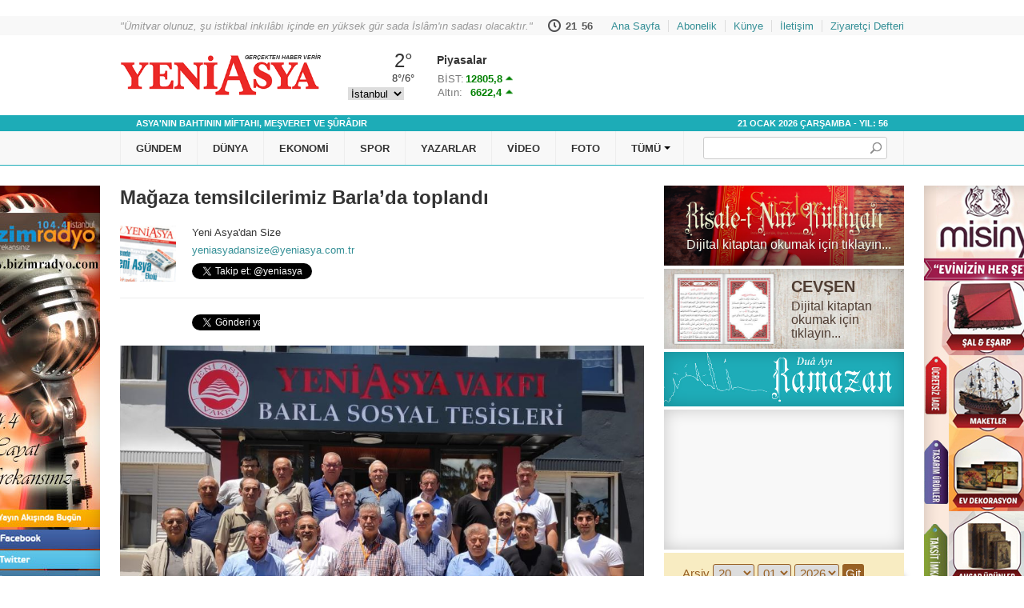

--- FILE ---
content_type: text/html; charset=utf-8
request_url: https://www.yeniasya.com.tr/yeni-asya-dan-size/magaza-temsilcilerimiz-barla-da-toplandi_597820
body_size: 30866
content:

<!DOCTYPE html>
<!--Bismillah-->
<!--0,13-->
<html xmlns="https://www.w3.org/1999/xhtml">
<head><title>
Mağaza temsilcilerimiz Barla’da toplandı - YENİ ASYA
</title>
<meta http-equiv="content-type" content="text/html; charset=UTF-8" />
<meta name="viewport" content="width=device-width, initial-scale=1, maximum-scale=1, user-scalable=no" />
<meta name="title" content="Mağaza temsilcilerimiz Barla’da toplandı" />
<meta name="description" content="Bir önceki yıla ait neşriyat hizmetlerimizin değerlendirildiği, bir sonraki yılın yayıncılık hedef ve projelerinin görüşüldüğü Mağaza Temsilcileri İhtisas Toplantılarının 8.ncisi, 7-9 Haziran’da Barla’da gerçekleştirildi." />
<meta name="keywords" content="" />
<meta name="image" content="https://www.yeniasya.com.tr/Sites/YeniAsya/Upload/images/Content/2024/06/10/manset-barla111111.jpg" />
<meta name="copyright" content="Yeni Asya Medya Grup" />
<meta name="medium" content="news" />
<meta name="distribution" content="global" />
<meta name="rating" content="general" />
<meta name="robots" content="index, follow" />
<meta name="expires" content="never" />
<meta name="okunet" content="0" />
<meta name="twitter:card" content="summary" />
<meta name="twitter:site" content="@yeniasya" />
<meta name="twitter:image" content="https://www.yeniasya.com.tr/Sites/YeniAsya/Upload/images/Content/2024/06/10/manset-barla111111.jpg" />
<meta name="twitter:title" content="Mağaza temsilcilerimiz Barla’da toplandı" />
<meta name="twitter:description" content="Bir önceki yıla ait neşriyat hizmetlerimizin değerlendirildiği, bir sonraki yılın yayıncılık hedef ve projelerinin görüşüldüğü Mağaza Temsilcileri İhtisas Toplantılarının 8.ncisi, 7-9 Haziran’da Barla’da gerçekleştirildi." />
<meta name="twitter:url" content="https://www.yeniasya.com.tr/yeni-asya-dan-size/magaza-temsilcilerimiz-barla-da-toplandi_597820" />
<meta property="og:type" content="article" />
<meta property="og:title" content="Mağaza temsilcilerimiz Barla’da toplandı" />
<meta property="og:description" content="Bir önceki yıla ait neşriyat hizmetlerimizin değerlendirildiği, bir sonraki yılın yayıncılık hedef ve projelerinin görüşüldüğü Mağaza Temsilcileri İhtisas Toplantılarının 8.ncisi, 7-9 Haziran’da Barla’da gerçekleştirildi." />
<meta property="og:image" content="https://www.yeniasya.com.tr/Sites/YeniAsya/Upload/images/Content/2024/06/10/manset-barla111111.jpg" />
<meta property="og:site_name" content="YENİ ASYA - Gerçekten haber verir" />
<meta property="og:url" content="https://www.yeniasya.com.tr/yeni-asya-dan-size/magaza-temsilcilerimiz-barla-da-toplandi_597820" />
<link rel="image_src" href="https://www.yeniasya.com.tr/Sites/YeniAsya/Upload/images/Content/2024/06/10/manset-barla111111.jpg" />
<link rel="canonical" href="https://www.yeniasya.com.tr/yeni-asya-dan-size/magaza-temsilcilerimiz-barla-da-toplandi_597820" />
<link rel="stylesheet" type="text/css" href="/common/styles/base.css?v=1.4.5.33" />
<link rel="stylesheet" type="text/css" href="/sites/yeniasya/styles/main.css?v=1.4.5.33" />
<link rel="stylesheet" type="text/css" href="/sites/yeniasya/styles/responsive.css?v=1.4.5.33" />
<link rel="stylesheet" type="text/css" href="https://cdn.jsdelivr.net/jquery.slick/1.4.1/slick.css" />
<link rel="stylesheet" type="text/css" href="https://cdn.jsdelivr.net/jquery.slick/1.4.1/slick-theme.css" />
<script type="text/javascript" src="https://code.jquery.com/jquery-1.11.2.min.js"></script>
<script type="text/javascript" src="https://code.jquery.com/jquery-migrate-1.2.1.min.js"></script>
<script type="text/javascript" src="/common/scripts/base.js?v=1.4.5.33"></script>
<script type="text/javascript" src="/common/scripts/library.js?v=1.4.5.33"></script>
<script type="text/javascript" src="/sites/yeniasya/scripts/main.js?v=1.4.5.33"></script>
<script type="text/javascript" src="/sites/yeniasya/scripts/ga.js?v=1.4.5.33"></script>
<script type="text/javascript" src="https://cdn.jsdelivr.net/jquery.slick/1.4.1/slick.min.js"></script></head>
<body>
<form method="post" action="/yeni-asya-dan-size/magaza-temsilcilerimiz-barla-da-toplandi_597820" onsubmit="javascript:return WebForm_OnSubmit();" id="aspnetForm">
<div class="aspNetHidden">
<input type="hidden" name="__EVENTTARGET" id="__EVENTTARGET" value="" />
<input type="hidden" name="__EVENTARGUMENT" id="__EVENTARGUMENT" value="" />
<input type="hidden" name="__VIEWSTATE" id="__VIEWSTATE" value="eAheMTpr3+AlQC2lXrYAyi3ZBZa7Fif35RwylEsa1X/o03p7N7BujSa8iB901BPzLH2/9jYRQflIFSGrxCWI4/gOSo4UV6NOhLQNFYXaTAsEKran2kVHk1LwX9ggrviV/ktck9YSGKuWH7usPQxhEpaJz1dab/3Ds0/FV4w5cJCj1CmXOxHP+UHlC8uhPbGA0kfD7Bip+CUpKyU9/WiLfHSrcNwDtjw8FH99JfG/fIuhj/Gdt87RNuQQIZ2HNbAcCdPyFK9/fBQsyeVXQNVIysAjKzcH4GtvgbbX3L/0+eeUnaXCOxvHAiL6Q91Cq9WrMx/Ss9Wc7HA/VVSkOBWd5r4lTqpJXe48oU6xuWdBDTZcs/rdns7+5j1IabH9pvNHBqlFsN1lBtfxAMJtlBCwSR7I1cnAU6UIvKtOslRHoxQmbptXDv8sj1xgPRP3ixGqUTwDWs3sCd164qtm3DhGRlg06aegzaHnDPBqFIl3T6GRgKKUFc1KPfUavnaPqVq2eIw68QWi/Smsv+MMoR5i/ml2/kd8Gm/Y6wPgSs7CTxqOpzFvid7004ADLen2UB0NxqtfSffuUxdKzni6iIBnUDcybIeYKJgYawNUN6XR7cv/mMvkujSr5665HW+Au3Pj+icoOFHFbW/iUe57HvHlwuHBVOFrHXFsIrIR1RwPQ+mGelBc/AlIXREC7HFz93X4HZ/UaN9aGH8M5YGdm+v/6UZkM7rISL/[base64]/VKXyRNijs8aQnkVo4dP9Gn3AZA3TKrd90spePhgAxdacWPMiUs7olWIop1fNmWM4Wh0S5RbEZIgC2gZo1Ic7xiL5+CcLtF0O4iKEpnlYmQZJaX6cxcP9TazX2AqHstTdt1iQ3rZ3DyYgsy7TE5s4wIm6/v12WRGWA7BGpvR7iq74bqaO6qmkl11JwjUf5X9RDL6/fE/Kf5H7iu6EWJ0Ns7ra2KYUJFUypPAkzeP5+/[base64]/cTao9AT2dODI2KkhmIUKg8oBgnIDzvRUicwESAl9/4W5XWvyVZkbpvEpsyMKXcWRtZAfkmogKhsP1QJCrNPZ5Aozd7GlLFUeug3PZ7hLe5u08rpxAETgNK//ROYHrv1u39M71ukTeTuENpeWxX/D2UpiyhqG/6/cOwBMUyHdYDP24+jSqritIFvVihFgOpGgUAz8EW7C5P0dP2TXSIhUm2bylUQXJgtEWpCsNumVzla+UVlKWzEmynQpudI4duztRBrsXLKC+bupaGrM5Da5zhGWNOghl0Tdngaljfqwm65u9sK7lKqpGpJ/m7PHPHOkedSmx1wSAvmyWDmZ/TXh+O4au2525kBnz2eqUe2z8JNUrSwX1K8ZrJSMNBQ62LLgVXZayubxRiCA8zog7AordKW6kGRfPUeWWzfIu6+2YfrcP0zDobVEl5SSnhxjWW71tFxEZCKnbsoiYOg48Aa7HQzOBUm5/6+NgSV2cGYWXgixLOvBGO91521vUbCiKEDtWe22nT4uxziBp1TDcTgOxYRwwhSx/bgUjjTyPPfdubTYRmMOJJJRk0tWvAYSiJlV/R78KJtLoWXiykugxC6l/0Q1wkG4GcOdaT9YQbGoW8eDc37dqJErOHeuwN5X22Uj8kVFfYF24/[base64]/ceM9gxiOatSpPlO/wcleKnU09kuBrtLzULrbluvVT0ka7wK/sks+WQ5jB9VHI1yIiT0yFBH6gZgXoVZwN7Q/E2GyYYalTjVnJH6AC93l+gtfexdV9HmDGB+/OAo8/rbCUcVnZ9ocuznHSZ1CbFdPvyNCdZbLwzcrZQ0lENHFUCxf/t5kHwnWSKEybMv9uWN88ixXTdZipg0bwotNKJ0VsM/[base64]/1sEMjcaD/LG0k5UqgdqRez9a3JwvWTVhCGSPC9HaMFIomEsBafgcjPCPHnQbpIqWgG8kPwtW2TpEIwW7QofDHXTdaUW6Y2k/OXyEbLWl3jz4xXjhE2dNV70jjpfDL6uEoG4C4mzraoTjSDR31EywLlkC5vKi5J9B9qC50tLxe8Tur/Gau9kacJpvG1/haIF4emiCCqWQnGZ/Ty/ENW6CqkjSf8h3lIys4pqadMeI1GxhtYpkyWhEqAgyxBaOxXisXPbSTnnLYURl3oQmDYC6F2oXN5PyvyNFsHo1MaQbDkx8TzwIqN5KG8URQWAr7CpZ9b/6AbhimtemCgGXtUav7a8y+aUnaZfdw5BmAnTm7MyiEMilRrKhlXQAIdOMqSPZPsmFI5RMCpo7G3Q7VQifrP4Mf2jfAqYVSZjWs/j/KHIvbZpCTs4NYAUUfKprJVYGsoOFgDQevdJyZdgaVWfhhMuvyFG8vQJ5A7pgC5PBeXlORzRzgzO8nXK/KpSfQyaNbFxFPOSDFG9+aSi9rflYH48xCFYdPDda6eAn+4JKENBMxprY/gh40CKwYDcpCAt7ALV1/g4iM9txLNIp6TwlNtJw3MqTEv0V8LCxUYnO9EpZjiopG0Bd1fuBnlv4S6r6bWUSdzGRXCI6kyQnXn5MI/31zPiQj5lveWa73g8sZvPAUUBOFl4JpQ+DbM9ZI+M5e//u2mG/lmdFik6D82PR1AgAEGCIlvg6eQhi4xUQN+t44QpWoPqejLeJb+uEActTUbfdFFfyQT5jqzlQOw12Tuqgfx9+y/IjtF8rA3kE0s4eLql1IvD+4hn9q+qlGCMrc4RVG3laEAK1qygHjy2xQLyCnrM3424+qn38FZHCBdDjh/+exMz+tEnXcaqC8i26CQ9dK4UankG5DV/t9dicdugn+7Sa8wprG7/BkcaIGl5OcmWYNx7wMP1DU0THfnNJBBCMGKPwwpjgKvAjyPxwTt3GMmWOVGiYyp63f/ZYv9tRD6V4PC0TvM/E65HGEmw91TAQnR7D5gy/af+Ug+gYo9Pw4aUuCL8fWuoXSQbYLpcVl0L/miQiQC2Zebe+vcAYg92CbWsF6vaUuX5ZUE4eBsIpR6rjJ6ZLuEqpx/mHsBo7aIqBcj3yhqxraFsgTOnpfyyWsZC+YI4lN/XioHxk5mkJAqe+vqcPtQmiBNwmkcrPkvpXkmQFkQLQ3hCk3vsj5jhvQfTcTf+6F9IZKKfGgJ2TaeYTg8f8Sm0UoHq4xtGX/eWtHN2lQ5ZVp8ndTctZi1RU5OmWRZ0//XRFfQyyf2VloiV4tJ2TUd7+wZe3y+Q7s7KVlfzz6gDU/ytpfQrxgP8xQsmXNwmkV+hlVkrU5gxDB9BzPxDPIMLdXRZQ8hVG6Y56ixJTtLZ27tyeR92q0VlgqQi1Zx8blpC6aDjAwqpKxvYE+vFklaoGLz0Tpi3apY2mPAOc3mPcv1UlqE04jDcCrTUumBgCUM/MqJD4oR9Ywox2eIPp3kAxy1xDZedDVDMmpA5XiCzLo1fc+ImY9Ma8NczEx6zBWGBZwP3bolWbY20bbZUvkdTc+qawFtLMRr3hcL3Vo4EAuI1EWIaTVzN5fO4VG82EfwynFSpcHHkFNwccBeF0uk4pg7gEaOnZRlH/zWY30djXaUtzOHec1boxNxiNdOrwfCIeYxs7XWVSAb8sx25ANPUoFegUL/fCm6MvruY2d0mOm9dpmhrG82kX3u9H5CdBN89RTv0hcJrG6G9cq5uaX/Ye9YkQILjunCXj4c3IOY1R/Rh5BcoOuk3C4H4XN5Xt16nBAhXSfOGmndWpprM3r4CjqXrMq+EL+X8d7mcZ5Oss/w6Ny0T164y/zxg/hdVWNKWx463WgOpeouasn4kjiZjqyts4RLOEY+gS7NW8FClWmmRKVG5+PJKh8vEJVStP5f284C1VMn4Lqw9GMPE9i3BMZUL9h8F+rpu2SCYyPAb7j5Z5vBL1XTEDLDYohBcvekHVuq4q5iQBQfMWf2nhf0bCHWT3SkM39Nl6g2XFIl23/UwXGN1IN8WNl5BUjqpt8/6i7RWH8jlx8vuPRk3QgVR2DDPCQgZ/Xo0WTFSkEjcS+ETdYZeI06i/L19NJIDB7NRGzsAK3afzPDfyLrNQhTYlUf4jJaf/T5ol73K//Ql/rkoi8DKehVWawSCUhcGhnKWoz9HshHF1+lRHNnyGzOGe7PN850qLly5/NETD+yliKz/HboAIbi7nPTJ6xAT8kUiDsqL4fl/JwjI94juhAl1t88TS+KaKOPiWzd1DyxArRKuRRrBiQrkt665nQhBZwTGiNZIzs4BakvzCMVUoSgq7g0OTK+KCNQ5g1u/4uDLDnmYLZFcBlJgePJqLyacS9jK2M3yYYptxOvjxIRyLPGi2Bl6tapNHgCq1StSRs3zRVehGHCnMoorOgPnqFW5RhRBLwhbfv8Yeu9PetrRy37IuV/0aXzk/X9eKZ8Ta34xKzxnH3/A0IDjSEIVYGBMaDpPFb0KQmMOUP3EXFujwwDNGimrlEpFeHl4Gs/XQ1kcndXn8571Dxdg4KbMHm/4FPZvok3rpSKynEKbc79FUsqrdy/uq7i5Cf0myzGQXM1xnnEfKroyvHe1/Jy5u8giVYyhb1nUvGmK6d2/7z1XLNl8jUCMFCjs+5CqLxVso6eXtjl/8Dk3rQshFOHNfFKZQgQNhUBAJJhKAnUjPxkIAiEmCjZLdJ1Kwp7n8kRc7E2CDen8u3fgD0C7/e1o0gAGFGsHJk4WqkxpA2++wRZgDbL/0rrqdR+ROaaLcR1t56DIGZI15rQcTQgn+qBbBM5pd1f1Dl7vGbGUT5n7ZrUtT/EM4LH6/fqcpfrOBBmQESxD2yJ8Q7ttK2RtB4eLnRjE9vPRd3ocLLY+P/hhz7m7YnKg7eXMI1D7C5gCgY8CIdZEZ+81DnzBZixOavW0rqHRxd5f6JwXrzCfCzeoCjfPnDNVRewwUYsBNCTuinlPy/TYo1b/cJXjlwGAo7E5UIIgmvSD8vzY+qGiy8YnnO9P6Vh3lrzvp1ZSzMDTk4KFo/[base64]/gH1fEfA5mY4cpA1gfPEVU+qZ+tgV/H1IioYflCptJ8Z25XPc/mof5Key1+FK/zLjeJiz0xZw9kA85Wnj6n+tvHknr985v9OplYS5wdlNPN29JUk1zBJBBqVu4FZgglEyRoJ0SRwitwjA9EzFvV0jspEG9QwOYfRsxb1skZaFFMC0KKBdVuIytf6GBVUSghBMTHsQyhFtiBHPGHDDgt3nlRFHnO3Bq9MOhfsp0a/TjkM9Z8UdZ8htXFRiTXm4jklw+yvNTDlk+e4BNTUUxUT7O3PAAZvsv3uELzi7aJEjau3O8yVIkkj8VBC7GfFEjKgwoSZ2ZKE0zbCEX8bk4B961Tpz9nOgdFlIxxkFS3TRBbty55fKV7xn2j20CpjR8Gd/1l+an2aljo0uZ1iSwJs5EIQ8FsNm2ZgD/ZtBTXSn/rrCjuLnJq5G01vQEKLMxfx+W9K33XlV4oWJoJE7lifQotCU2wy/[base64]//y6LPqjy3l2ezacRduwRaEbIlsuMXKvxtvz8glWuZBhEBvqhRTEFQtuuGg3sXQJeN7hxS2qTgXQ9HrIXaj7ySzV5sQLR30P1BVK2Wcx5y3zXpVAdr6J100wY0Ry40TQ2LNJ737gjyvWLISmvy4aPfDCQwq8FpLl4A0r0KB3WYoD+Tq//xLJFw6XhJF8BGXwOadooPj3hU5Hr3U1CXCJNW7Knd6LcqJkGEUsMltKycwQkd6Gn9QSq/rbpk11BPY4e6lSr5d/6UTp2B7xBgMh3Hs3/9/wGaZtlpv5uioQ/sF8SBVUuc/IsiMRNMd/J9PunhYeoyoaxwix5/RuWEJAsH6zOm0pJDt3oOzdfJr9N0u0bxhOLHTuJwyIt4M+OEH4rx9V4k0l6GpUTQ+S6NHGRGOdPCHk090AJRXEBIi3UqB0oyUnsGIVHK4aD1FRLfTIh6Tnnl2fNl8harzxrCDR3ImAdwTFnBbTtoGwn93e/Q9++JL+sfVUykfWjOiLWgmWFXGJby+A+sLSNnAbgzpLf4JSMNfQU61daWIJ7icCrptM5/dtiNEMMujoBoZcS4LxGGKhek4tJjPmFXHybhPcHGkJq2lv+p0omep8eBPmnKhXKSGxcPWSCix1kxuDj/58kC/qvIT4HZ8fzE+mKyw1a7TGVs1Aq82Kb3Q1V6I8PO7GbR3yMdcswRkm+0LGWKrewr5zOze23tGLVRJOLjOgWUHVIuoFaWjtnY+xdJAREpXtND+v9aeLp6UNzZpvA3gAf1j6Bfg0HJjFIoBjpcKm/StkCXDNGKZq4DzIo/intcFVlKYhUhCt99sPhda3PLnH+pUOHJImifh8sm+XTtV1fJDd4tem0k99CaDmGTk8tKoSs7Jz20SAef3FsTLioE7EWkc4kHFAOG4VkMTbyIkyLsVsnCxRYiRtr9hrD3MB8b9SALRbK/0OZWxhA6x39VBZO46E/ZAlchCLPXV016dmlXInx4uYMOCaAIxD3a9Cmf6vfe1CT/ekWOmXAMPha29q+KTkEple6q9GbebBTnFql8v6IfWQWHXGE/p4Ji+Vn2/Gsyq0BnrKuNq3LHybnsfLXegdUZjZSbwLzF7yvasTdKq2OSVePhtva/dHm+D+JnS1/QKinyu6uhnYC8lyEgo07kQmz1qbLOSllEBiVtQBr7snagidgAPeTThPm2t9PmIQ2jViSX46ZYNoY7Nwu9vxjoVLc7nlo2ZTMzgkdYq35bDq0H8LkOfLqJeMzTZCTGE7oKq0z+zmn/Pv+TlV5dj74aO+Yobs9LiJbv9noy5vc9QV+87v1EOLDvSvvR4vqZVjDRJHa3/KNFLeh0Qk26HIPY7lstxM9UVIvxAYuvorprGHdYcAOSnCVoASUL6ZGvE1VwbKPJJENmHeYZgpbIEwFGhz3nRf+viEwv0lt5AvKqCuTAEBEUyMSUa1YLKvVBAyCtBiK27ecC5uaoHftFgDmwDbHcTS0unPOSP3ikpOUYGGImnPpAmjPtwgVZuCX2W/ZMvvIiBJJ2Jy/xN40WQPZ15EoU6M9EaTiM65yhxqgupMD7Puy34NDaWTa23Nrc7qpNWflgEIBIf/hHJaJzO1rTcEP0QmvOf7ksDTPHXQHYuxkfdxlB2PhgfrGa3DCkHw3OB5MJX6frBRPLiSmBDmHzsKKo/maryJJezmXWxmwSf1sNgNYzLJUY+I9KJ+eF6MQdDj+X6pJXwNplptCQ5rVH5pnLvcVP+TcR8hdJcBrK3aMLVAE2nbRoLRdMzA0sZQAYDu+5mmNIcC/sbav3A8PO4Az+qvHGz9KiuGxeOQok9eR3u6VoBbZaxkiCQGq7RjEFkA/MDoSfKAoSzdWALgFNukqqSSDWd+deiEV7kQdcpbbfCCvaxv7Px5g2b7h7NN8Odl3AFnz42BHhuVjiX9rwB0sDbf8WsbFRfmJ5NtZ3a6p/2ELoV2L6lRlyHIAVeu3Pakrt7SM6OvEW/dcMoKzVSL77g5NEpX1Q8jFtdmPttk+mSAVzMVohILxE2vd87XX/V0zSZIh/UCQme+k5zamyLa47otdKkg7WdP2WNKiO8UglHM6HkLSmJQ1Cn4Wyc8EbbAYB8Lf+q4CzBlQJpZdBQ/x4VnhB818qpiuVWeC/sjOzulel3He8LNI3HZpUW2lP3AxEHT3GTNWVlXC35Id4La9LwRLvXufMs0YBQewobQz/aj8iISQwVXaoCK9TLWjjau+/H9osMey24vbHLJX0W0hS/7L/G84b/[base64]/w4qfr+dYYPcd5QgAQt56x0Bnz91/HqtzFbQb1MJLm5PL0wRZ2KLV3P1rPHU2z6OO3NcRVJYmEkw4ueQBV0AJk2/uXnK9tI4cu55Y9hNvkSb/f3k1vbgqhK6LLD5JayF5xEAwk9IKvzQeP6Wp9OYlyZbIpGxVw3AWy3JxwP43w5y6oF/gwbry/1dDSQzyQzpFbYKWEnZTjDVaYbsTLhwLJcyhy4n/rocWn3Pr0MXT6jhWq5Hj5UKHRPyyVKlslurZ6tkOGKvZoraIFutqVhgS6C1obvy0uuq8n5wcY97AbHIGvFMe3F6BQCjMK/FjYBmfqYjwvsI8+dWz/v/5hPQ4Sp5pq8Sdx5Z5LNG7ixmMWMMenXbm80Nv80BgPNHyI/IWDgBl8Iemikpr+1qKptdbidjto5E3vMt9MzDUAxaBH8nZcYUn+RZAM6rfnPkRyHdmuyUaRxj2rQpvNvzEBs4vrfcDV7AEce/gqcjyfuZWtgc6yJkZ2yDYZ90iWgbn2duYRhRarQmR7XRXG7XBHu9cZnvtkVtRu3n/IckGwn0HY0PmGvQBd3XN3ld/XRjZ6uisgLUdvquWAYd60K+jc/bNql0RtpS/1HSN7tNulANV2weQRRun/9GpL6afEGMykZb4MmD+LN4jvt+ShOzhYBKWzMKe4o+z4kCaH2NkQJVIUNS+iP9stk6d+/9hJ5uZ7WvLf1Rgg0+xI4snCuH5oT/0E3XXUJpmwYsF/srxczTOBUk5oa3ThZmrH6gkzNpo0YefbmGd1o4aFGE5IeqK9Gvp89q39kCwVRr2qcNygRUT/MZMACUC31BYPjUtB7fgd93q5aIWBqbYG3DGOggKx7tAODMRJtwx82pf/CWoZoyOvA6IaWZZav6wXz8xKuFuwXsMBfFFpCU912YNz/dZeNBACCBJEUeQ/roaC6m+UcbcS62xKiXlL9tF36dgzHyeFtDC0UO6JznnGy0C5HiPfneHnMziisIZts496XNBzAXq7Gt6RFIfFyTk+S626l6mtvj0LkAnfMBXYuWiIo4GLYzVGc66HbV1r65FI0OhUnCbXT3PxJyTNHNUZ4F3zA/pYAvClawccPG6eAZ+6dwT9rV6JXWR1Pq6SBcZszJtVtp+aeDTAIwGzRPq79h5xJOAznG2DLDSNTfhsnAtIbSBxXf9ar++EhDm7C9p/LItE5QggnE/l9yHBaiMVwhX5V85oxmosRc3c23IbgGX2X5Y9M+W3tKVCBrEukAc554MMtbi0oHlZ8Ao+hmaQ0L95e2eIf3TI2DIx388QVL8AhFh+DNq79FrbXc+QzWN4K6yCWaBFSdfWxpeToHXMg08+AfWOdi/wZBW0xxXt/eY7P7co9JBtMk17349+8ubYyc7vLhjqztoQCnAhmChh8cWIB08NprBOcolqMBdI9pTZlfjMkj+TwLRc4DktYsUzZYqlP5Wp49KmNfXfTVd9TpB7ugELmX4CwEnpG51JD73YNXTbqpEUZ/XwkaDmPSlrPH4axE8KKfXtivPQTZckbURfKwST/sn7xzz9SUSQKZos2FCg//nnk3g8nXLrqVpM8laKXEVeRFcBCpXUl1TekL9wKvO3G4LoGdzw5uMLOr1wXAt5QLNHk3tVEcTfN8bbKGnCovXZkxQJ27HYeCLh/VeQMQG013UjgJH5Oj87XdkZ31hFQOYgJe5UTAwWewf7TYPr8elD5wmqrx9zIkPWwmh8lBW/+m6UvwvDFJ9vVg2F/[base64]/Ybsz2KaZAMEd+sIQ7NQ/kRD2D2coARGCzocWM401WXORPus0ne0ZJo1rmDA0e9sd6D4ggIpXLh5kMbQuJTU4o92g1qUwQt7hspHq5kIMoO+i0FyLhZAfGa0fp8JqbJT3Sl1RrZPtqy3H5/mklUEthJECm7l9iaJ0AqQ0AIpW1HwN4k8vq71OtLqfPXWpUVblMjBBZ/5Q4xC2UaVzPiWOUFCY+ClfV7RgXC4bLdoD7oup5t7Gew7MmMAteR8RmnlT6tgUFPc94bSG49/JgXwh/XQiAb31t5143dAshBD63qxwl7lRNstMGRadLNd1Q1kqv9scaUzkfNFGGsZRW41HOcgBvnV5Uz5hFBFyXpTfZanA32/ARqQmdLPIl9gcjXRPbEg/[base64]/cQgfVICF6LHdNOnZsKE69PIt/TAFiYN8DBF01t3Y0LaD/Omgxinlt2jVb5Rn9++0cVVDFr8JA8c/Ob4pCe8GfOhyVoWV72QuPUUKQLssrKOfBqNXCtpuDhZ7g1+fvJlyNv4r4y5UjH+GxXfyx24f63Y1KMgpJC+mcswhOqg6cpZe38e0LHv+u2oexHJfV+HXgo5Y+dOyeNRznoaV/tkanJ7gFmX+2VgTq3pR5c5JrXNgYDxrSwxljx42rNkeAh4+prWEoXu41VlT7X2k4nQyBVWvkg5/Am2OqDtlDij/E7AJTPhW9ObX5GkSn91OxzDIXXRNtHmsZuLsrwEmn3FNwKXyQklC5epwM1FtdwYk1h7XPCfbSjJA53G5xdN+Vt9mNz61+nqYVDQiJ3F3NicROpuiqc9QOXPgyUatduFDviOA8C4GGe4CWoaqxAi3OAPcwYQL8VqXPouBeiNxdF+TCdvl02ucQuV3jLckrp/DW7LRGAU3oWXKGTMIHkVtyrDLgE63/fi6F1wO3DhEqagxzViwooJo2wCwdjb/vVDWqYHVumHXcXvSIFvn2eyhvalWDAAcR3L1RStiA++ccHwXY4aCx2326DxUFzXDiagGoJr3INTrqQbN/h3oq0L3Ct2+WgknaO1luBita2+BiNGr5u3dkAGUOILK/tgYgIXr3P8klYDvko4oMGDQL/Ti/i8TKjzN1TEjBIySP0HU9NxaonghcTzu3jmGWkz787bHTirKGST1cF/BRrCl3BxGOzKxVBKkaSgPQ7yusRO/8usFMaKOS4O69/VLzKeNESYqMB372+EHzd9pWSk7c0DI+ScvlKs64ff8LM/prHGyhA/L2oxekq+Dhfe97D5Ne/6y74Z8HAnAaioicfCb+0LrzyIQ57frBhR0PXsFhNOwXviA0ycdswMrHpa3ci/XRbsK46H0fDiVkW7rCT7wxshaqcf5ltRFTyLRT+hU6coOKpLImQQo7/OL0avKkNnVLKONPDydM799P0vJOSXqvEkBTTn5DzyaeHt/faOUY8d9uKu5zNuvjEmwV0PBhDMAZaVdMe1S0mlQ4GZJFTU3sSBI/2s7NGJF321f/LIPU9O+pRYLPbylVHy5yn7ciJK+vhk+L/Emdtk9qUC15DUREozy0U5+WWYVSyhfXLSGFnaXr5kpX4RjPWiRjjeqXHaTqtgV6sp62zUAAlYnwOo2jRIQ6j8AxNFaWQUpWdisNpYBQb0W+3Cw9iBLLqbSRKeaTVMGYmwaAm31Ct7y7DF/Ar37esAej8q1YV5bcuAQhC+V5I6nS3kWIdPY+8CT6tIMmXNYGjWOPCj7qz8SOtacaBWh2w7KKbWeDlLxccQKWVLX7rAENsDGTWyEaDvq5k430OA6+TaIHJty2Z9J7/XEtUTTA9rOeiDrQI8Incn//2RKJFhAcHlal5Qc0spLTSITV3cGb58w8Zq9fJcEcYOSPlW7je76bYKWE6WVCFQb8MS+RstgsapZwgx/fwKJEjRdtKSVNQUFYdj+bXPFLhfCbe5/uwYz96zfRb9jBHQSUMxCi9Ma5w1kvM8D1k4FsDHtGJPvk8aphViNIBhjZ9Uivw/z8UZjIp0m1VP76pVBRITCllXU0uazpFg9JznFHT0Nc0aPOuPYcHxZ01CSoKSxfFNHIrNsAjTKDT9Y0bQnHhufmaY361H7pA5lIjeRonZwEzQ+bxSru9caIZHN6rmMoAz6d9s8cWShJkxzJDliqX+FRO9PxZ3NO2VtaV2KMg1ekHP2/mz9wNkjjFB/pBes93WNB0EwVQflHlS7IzqSq2Jz+Ro+k5Wv9jgHXwTGjAmocAdbqzmXVr+oSjeh/577+WVXSG+GhNnGpnVq8ZqvhpIyM2kYmrTF2ubvr42aUIIvacqyP6Mh/aN2p0QKgD7pP1VguspVPvMq9nmH5lbgMFmTTBiuQVpZZNO9r/Bf1rNhQK+c+UvJoAnSeJa17SO5YyQn28QGwY3cGepOJBEUCBTqsfRsFgdiCC95oNnuyMOXEIu9K7XIYND+8x7h+DtgqsBntGmzg0T3G23b8MLQJUci+67Y1s/9atg856uHeoiGvbgRjpJTnMUyH+thUj30whrx3K4hmF1DlB/g+pK65omIjslJwRofuE+QSepLLbeUVPDmiUQoN0rv8Qh9CmAkUm8F9T9V4PlqXsovh7ZluuijtbPcewZ6ETc3zCHSvxAiDt7SwY63Cf3K0Se+E0rgAIzkXCu6ydb1DGWRxrIzQzVjduG91lmWYLYCJJvgYIHBN9IeY/d0+4f8+ZezYZvLvUoTJTNBrS5bAp8bx1Zx8CAIWZqICk+49b1agbblDQj83YpZ4kHwBV4cRvhE/cxv7eLX36CIT704N4Rt5QVvhhN0q2C+U3x9h9VYDYfeRQ9FfYJObtSRD0NOtiywn83/Jck2qLG9THV6IsuOafchck6nbMYSRGtd+XgSw9H25VJ0Gpft+YaI+QLhm9D9hfgUd+hvEe0GIGVXB5/Lqa+uXQGCHWM1GOYakVQEi56OrVNJvJDXCuZ5GT0pFIwPqSbs7PKX8Ya6M8zoy9mz89Uy9bcooIlOAJmsGm7jLgNMbVwJUQqr8689sJTDRYC93vLIaBztw5hHNlfkaXKBJEuhHZmSzkmxXPG8/OAK/1Di5ddIMVX+3uXtvubWf6vN6a0YEr1UNnCfNQJdg3/4HxtKVDKbl6KGRZ5qYPTXzBRCACuSaJgUFKXTelRaN/+yy1DQYMMbYgBIt3QmvftbAy4tE/jIXwZDID6DG2EBrSYDfkajaZqSbeeoNQKsF7OFnNOij0GUbTyhRxMC4Kb84oF2GTA1gxemuQtBWFOq7LXUiErOGKhlIAT8lMNx4+fJ8zYYZj6k+0R30ZdqbMapVQ675P+04/LqAz7wUEQOJYmKtQBolMHQc95d830hhX+3o7Eb69w42HITdaDu77S8RyBxUYXRnwgLVXyvtDTQEXAEJBSVpTDf4Q9p1wgQalVVNaBVvsGpmgzOPZRtLwwNoTTkwRHLuWTWCJYiTLfk+fr7RwGyEGBwLNKk4+pziLl/TkwARiy9DQj4e3Q4ytQRHaa3FUAYEt26Lb35Ky/nBk3LUvU8YYUdcbZpa8h4Oj0g3n0GIoBkfkZ+38WlotNof3ALDuETlNMhX7jDNnWvxCEouQ+4NCtxoWu9Nz2Eq93CKzB1VCPCkGGc3dSEoe2SvUFaSzRWgBRBp+G/jLPdoOCwqIFe9g+yImE5aonnmSfzXJPKZru6DlU+v5MIRIndMnJpWsDCkIjegpKVovUoWXD8mC6GK0Ms9wNpCs80XcYxEjbd3DvAFV8+7+KnkByCrOUMybdQf2MOM1s/P3fwDwDVnNDSSexoJLwQ5yrKXSjsYHbgQnUEhVXxjrfipuAeTSgMhZCg249biQcV0/THExjRXRnQ5WLVvqIGqkWOEsfI9yc8M5EErW+ap3Cxq8zTd5krVZFBuh2AnXGeIdd99iWE6HtVQf7MZo8ESjyRECsQHLa8UcJg+qStkJ9NfYHumJry7hyHy39GjB6EMOtYx+FeX+jV2jSWpS6asi37XODWjALuMY9myvVcL7iAb5lf0QK3mGB+sA8P2LS8gohm/FvwNswZiDImlgbT7DG9vlb196dllTTRulKurQnMQBO6ABiKvHuNiWP8X/aWe9bsI+MkEWzd3TIwIl712BKcXurxUQUDtNTMd2/DrZ9tib3HI2L21jaJgKtCvsIkzZreGT1ePcUjVN9/G6HimUGiHmuIuFUmkV5Ie9RxYOTVIl6lr61hF6PRzC1+X0/hRXQNTDKoSnpeQbXUJSnbrHoixGZM4KMCTnbiW3IN1t59vle332ZNYJgRAqyfZT+FBKbxflsinUcdOiLuHkc88crkJFnnzIacSZA+ywGtQ91iSJphyGfDb1wymsr/4S3F/6mM1oTp0ZXUqzVyjSGHdDfjqIv4iF18nbqBZ45sm6G58A7fQ5AvClvlElaDcm9gXqg0XpjFac0AkKrY5tn9vLmUKPZpFe0Y7SSrTa177sSEsuTJMD52QsyMcVPc5UIVH6dLWRTbW2/MXugEServ02fqBXzVSb5sT1mU1Fljr/[base64]/Fsl8exaJEOB24VeMpU7ycjsizmEjBwcJOoWUpNsKC7BgHlZS9k1yJ11DjOzG1a2U8Jq2QqsIRDAEfHLltmf1a+nRIq3Qw7NKcSKgaFHBpPVak0nUW8jEi/s/T79Y8/JmKYowYmGpFN93V05UJBvBH6nqUmYFMgigHNc5BRHjGbb4euXd2ea2GLRb+VfNkl/[base64]/HN365ACUYf69q5AJm54vrrkdiw5a4l6eJ4sIJtH3LjuYPbv2V5MDHqAKXS7iE8MDaB8oYE/Gtrg3/NdGd8BKCXXb0c1NySXzrOc3ru7iyVtHjoAz8mtbb+4mzdS20hZly8W1fsC1kus+ayiXZH57YX4ffjkpgk/qvYq0Erco0I8neHAC6JRC56ratBw5HkBMDR+CDj1PjS/QGFiZxp2orEcxgkTaBO7L631b4Y6Fvbsaz/mJ+KDdx3HwlYt+FwyLenZa5tW6c5pvHXmk/sN1BN0UU3+ILpDsq8dArF1RK6T5vWAypbNxmADFNx6la4DwoXftND0AS58Uljb2FCMwL032BH+Vlil0SeFfCrQzIQLtwhWtrKT4PKdZXkyE4AyJuZrzr7ZTWz+jc6hsYewIU+Rr/[base64]/Y2tXmhaNuh04z2Bxb92dB03xazUXBKls5fRs9K/EsIu02Nt09UHLJ/[base64]/UHzfFQaoZ88kTwkFdrzH6M/tKY3nPDgM1WYKTDw2gmRLWHIqP+99sYmzMzsfOm7gGTfqooAVM+W1T7vfudFRtag0buThThu59BLcjNkK93x0K9PeEDJcrJromcQaeBOyJ2wHpBfSr1nkHCLhvYS/HmT+dTIOEV1gkPX/J9wkD6ilAJb7vRx/r1d42GIUyyZG7RnBUNYo2CrhIpBCJ2LfVpUifgBat2B+8Eb8aowbFSgm/QMOTfJCJF0AAeKTG5vxph7SVvOskduCjd0nRf4oHHQKDkH6rfQBURLlbUS70vXTcKIhR1KH9XaVH/Mqctiopw6E/VcjctfVv9fSYpbL8Aq1OVK0gsAKX+hDcZZ/[base64]/2ehdOUc6GAP9WnP75sSIq09F3h05Mbf2+qB7lvKEdd8ZD3ekP0p0Xazk6vR962VZ+kpixevG0aacqw++mD0N0hq30BvRUELkDQR//R32GH5xMJLnKsmqrwsjr8NTnF7Mv+Zje3HVveRU+t7wiAJ6NDNCuVoxb9PIbuOanECUoVot7Vn2W/OR/4FQq4b4CsOr41fjrRscJHfDX270slTRXl5C8xkhm8iRBA8EoqME5UBRpvgde9LlMpuYZ4m6vwmDfZihKh74T9onMrc3uxoScqDDZlbxgsxEuFZ/oB5x2s0U4JHVYtcRNVuP4CCUbBBfp9hOiC1byiIoVSniJGJdVuqCilFfODatgqk5G6TgFHroeWOLf3hcKymgcjpyWz5XqDzYNFwCA5+1+BHNnW9C/K2nP25FcKxAmIznrTr4i92kKn9SNmtXyL/[base64]/7JufSyiuKQ8x32aT6vgVoJnSo+DNRVVI3xgKZZ6OoCMLAAD3d+numfZKOtQPQiPhRiJn7JbYaewzfy9HodRVNkNGLB8vJ5lkub8Qo3pk1l6ilEM1z+FZtlYLUq9wP9nDPPCEGTWEjH1CoRkDY1vhUA687vwd7Hj+EnuqL309tfPYXhmqPln9WbZ/AGy7DEuRYUO0Im/[base64]/jQ/IkJzAMO3dqXuxNqxwNGJT9rpHei4/OcRkv8UO93IFOzhs7LAieMy1DKVj5VaNzSlqIga89bLJDIQvuYwRY3UwbOCZvQCEZqZI0uvbkS2AltoLuKRVdvWOfY1n0On3gtbjcY4a4bvZ488jw75mgGgjFu6zomeVg4Tzmtrmp3itEuOwJH27bAa8lgvgglTUq3+u7uXgJU9MQwQTCtwvh/A2Tzsaw4f+tZtFEica/bKMJS4XCjczj+MGfSxf7KzJmXq/++q2F93GGF0Qu/4Jmh7UEmD5mKfKpLurOAHHgrEjOhk9WhffRmeFkcFNy" />
</div>
<script type="text/javascript">
//<![CDATA[
var theForm = document.forms['aspnetForm'];
if (!theForm) {
theForm = document.aspnetForm;
}
function __doPostBack(eventTarget, eventArgument) {
if (!theForm.onsubmit || (theForm.onsubmit() != false)) {
theForm.__EVENTTARGET.value = eventTarget;
theForm.__EVENTARGUMENT.value = eventArgument;
theForm.submit();
}
}
//]]>
</script>

<script src="/WebResource.axd?d=pynGkmcFUV13He1Qd6_TZMQ8k9qEK3j9atUAxQbc7Mj85u__4atbfGdsdbBmSR1amx4Mr6JKkdocMHKezsaTOA2&amp;t=638901644248157332" type="text/javascript"></script>

<script src="/ScriptResource.axd?d=nv7asgRUU0tRmHNR2D6t1KSpMvMGfVnTzw7L9PRMjP0lygEN1qqAkP0v4tBab2E2ZBUqMwIWM6i1Rml7hrtP36CDk9GuBu35n7PDxYrA_YbRsSAXRaYVOOrnqKZ1GIgPs18T2miGRgmOPF9wvxs4EQ2&amp;t=ffffffff93d1c106" type="text/javascript"></script>
<script src="/ScriptResource.axd?d=NJmAwtEo3Ipnlaxl6CMhvrN9HLd4vLLj2YODL3BmwGi6ANV4ZghSjB1YvyHWYT5mu0RUsgujz1D72bouFc7l5sFDivFqLBW7ghhrkOn9Z51ti-pClN0FLqzeZHmImhRfZqCA8eraHNvI4yEwzXWhYn8Nk2zD4hd5bn5QP7ph7dM1&amp;t=5c0e0825" type="text/javascript"></script>
<script src="/ScriptResource.axd?d=dwY9oWetJoJoVpgL6Zq8OJy9xHaA7u0nZ4GtmXP9od-CI8DAUb9BJf2S_kDKsjgCXfy9otQLfD2L3v6Tnn-bnFI77k8sXa_2-Z-V3gm0QdBzQJIZunQATjI3ZnB_sLTkfosxaiM3Eub0xtK0IBUl0IVAJQOci3JdWSNLBRPHKaI1&amp;t=5c0e0825" type="text/javascript"></script>
<script type="text/javascript">
//<![CDATA[
function WebForm_OnSubmit() {
if (typeof(ValidatorOnSubmit) == "function" && ValidatorOnSubmit() == false) return false;
return true;
}
//]]>
</script>
<script type="text/javascript">
//<![CDATA[
Sys.WebForms.PageRequestManager._initialize('ctl00$ctl35', 'aspnetForm', ['tctl00$CPHPage$CLPreviousType3$UPPrevious','CPHPage_CLPreviousType3_UPPrevious','tctl00$CPHPage$CBComment$UPCommentBox','CPHPage_CBComment_UPCommentBox'], [], [], 90, 'ctl00');
//]]>
</script>
<script type="text/javascript" src="/common/scripts/ajaxhandlers.js?v=1.4.5.33"></script>
<div class="container">
<div class="top">
<div class="section-0">
<div class="scale">
</div>
</div>
<div class="section-1">
<div class="scale">
<div class="left">"Ümitvar olunuz, şu istikbal inkılâbı içinde en yüksek gür sada İslâm'ın sadası olacaktır."</div>
<div class="clock">
<span class="image fill-bg"></span>
<span class="hour"></span>
<span class="colon"></span>
<span class="minute"></span>
</div>
<ul class="right piped">
<li><a class="first" href="/">Ana Sayfa</a></li>
<li><a href="/e-gazete/?p=register" target="_blank">Abonelik</a></li>
<li><a href="/kunye">Künye</a></li>
<li><a href="/iletisim">İletişim</a></li>
<li><a href="/ziyaretci-defteri">Ziyaretçi Defteri</a></li>
</ul>
</div>
</div>
<div class="section-2">
<div class="scale">
<div class="logo">
<a class="image fill-bg" onmouseover="this.title = this.innerText" href="/">YENİ ASYA - Gerçekten haber verir...</a>
<div class="spot">GERÇEKTEN HABER VERİR</div>
</div>
<div class="weather">
<div class="image fill-bg"></div>
<div class="city">
<select onchange="GetWeather(this.value);">
<option value="TUXX0061">Adana</option>
<option value="9267066">Adıyaman</option>
<option value="TUXX0046">Afyon</option>
<option value="771">Ağrı</option>
<option value="901">Aksaray</option>
<option value="1412">Amasya</option>
<option value="TUXX0002">Ankara</option>
<option value="TUXX0004">Antalya</option>
<option value="1885">Ardahan</option>
<option value="9264197">Artvin</option>
<option value="TUXX0051">Aydın</option>
<option value="TUXX0041">Balıkesir</option>
<option value="3037">Bartın</option>
<option value="9261679">Batman</option>
<option value="3200">Bayburt</option>
<option value="3946">Bilecik</option>
<option value="9260548">Bingöl</option>
<option value="4045">Bitlis</option>
<option value="TUXX0032">Bolu</option>
<option value="5249">Burdur</option>
<option value="TUXX0039">Bursa</option>
<option value="TUXX0037">Çanakkale</option>
<option value="9258078">Çankırı</option>
<option value="TUXX0033">Çorum</option>
<option value="8899">Denizli</option>
<option value="TUXX0010">Diyarbakır</option>
<option value="9252670">Düzce</option>
<option value="TUXX0030">Edirne</option>
<option value="TUXX0049">Elazığ</option>
<option value="TUXX0035">Erzincan</option>
<option value="TUXX0013">Erzurum</option>
<option value="TUXX0040">Eskişehir</option>
<option value="TUXX0055">Gaziantep</option>
<option value="12125">Giresun</option>
<option value="9248871">Gümüşhane</option>
<option value="9255950">Hakkari</option>
<option value="1694">Hatay</option>
<option value="9245907">Iğdır</option>
<option value="TUXX0052">Isparta</option>
<option value="TUXX0014">İstanbul</option>
<option value="TUXX0015">İzmir</option>
<option value="15888">Kahramanmaraş</option>
<option value="9243604">Karabük</option>
<option value="16174">Karaman</option>
<option value="TUXX0036">Kars</option>
<option value="16274">Kastamonu</option>
<option value="16345">Kayseri</option>
<option value="TUXX0019">Kırıkkale</option>
<option value="16847">Kırklareli</option>
<option value="TUXX0042">Kırşehir</option>
<option value="16700">Kilis</option>
<option value="TUXX0017">Kocaeli</option>
<option value="TUXX0053">Konya</option>
<option value="17542">Kütahya</option>
<option value="19917">Malatya</option>
<option value="20103">Manisa</option>
<option value="20271">Mardin</option>
<option value="14693">Mersin</option>
<option value="TUXX0057">Muğla</option>
<option value="TUXX0062">Muş</option>
<option value="TUXX0065">Nevşehir</option>
<option value="23341">Niğde</option>
<option value="24553">Ordu</option>
<option value="24703">Osmaniye</option>
<option value="27911">Rize</option>
<option value="TUXX0022">Sakarya</option>
<option value="TUXX0023">Samsun</option>
<option value="TUXX0050">Siirt</option>
<option value="30965">Sinop</option>
<option value="TUXX0034">Sivas</option>
<option value="34552">Şanlıurfa</option>
<option value="10034630">Şırnak</option>
<option value="TUXX0031">Tekirdağ</option>
<option value="33558">Tokat</option>
<option value="TUXX0029">Trabzon</option>
<option value="9226242">Tunceli</option>
<option value="TUXX0045">Uşak</option>
<option value="TUXX0043">Van</option>
<option value="9250659">Yalova</option>
<option value="37318">Yozgat</option>
<option value="TUXX0028">Zonguldak</option>
<option value="10208812">Kıbrıs</option>
<option value="10700">Famagusta</option>
<option value="23317">Girne</option>
<option value="7261129">Güzelyurt</option>
<option value="23317">Lefkoşa</option>
</select>
</div>
<div class="temperature"></div>
<div class="high-low"></div>
</div>
<div class="currencies">
<h4>Piyasalar</h4>
<div>
<label>Dolar:</label><span class="dolar fill-bg"><b></b></span>
<label>Euro:</label><span class="euro fill-bg"><b></b></span>
</div>
<div>
<label>BİST:</label><span class="imkb fill-bg"><b></b></span>
<label>Altın:</label><span class="altin fill-bg"><b></b></span>
</div>
</div>
</div>
</div>
<div class="section-3">
<div class="navigation">
<div class="spot">
<div class="scale">
<div class="text">ASYA'NIN BAHTININ MİFTAHI, MEŞVERET VE ŞÛRÂDIR</div>
<div class="date">21 OCAK 2026 ÇARŞAMBA - YIL: 56</div>
</div>
</div>
<div class="bar">
<div class="scale">
<ul class="menu">
<li class="logo"><a class="item fill-bg" href="/"></a></li>
<li><a class="item id-0" href="/gundem">GÜNDEM</a></li>
<li><a class="item id-1" href="/dunya">DÜNYA</a></li>
<li><a class="item id-2" href="/ekonomi">EKONOMİ</a></li>
<li><a class="item id-3" href="/spor">SPOR</a></li>
<li><a class="item id-4" href="/yazarlar">YAZARLAR</a></li>
<li><a class="item id-5" href="/video">VİDEO</a></li>
<li><a class="item id-6" href="/foto-galeri">FOTO</a></li>
<li class="all" onselectstart="return false;" oncontextmenu="return false;">
<a class="item"><span class="label">TÜMÜ</span> <span class="arrow-down"></span></a>
<div class="sub-menu box shadow">
<ul class="group-1">
<li><a href="/gundem">Gündem</a></li>
<li><a href="/politika">Politika</a></li>
<li><a href="/dunya">Dünya</a></li>
<li><a href="/ekonomi">Ekonomi</a></li>
<li><a href="/spor">Spor</a></li>
<li><a href="/yurt-haber">Yurt Haber</a></li>
<li><a href="/aile-saglik">Aile Sağlık</a></li>
<li><a href="/kultur-sanat">Kültür Sanat</a></li>
<li><a href="/egitim">Eğitim</a></li>
<li><a href="/otomobil">Otomobil</a></li>
<li><a href="/bilim-teknoloji">Bilim Teknoloji</a></li>
</ul>
<ul class="group-2">
<li><a href="/yazarlar">Yazarlar</a></li>
<li><a href="/basyazi">Başyazı</a></li>
<li><a href="/dizi">Dizi</a></li>
<li><a href="/lahika">Lahika</a></li>
<li><a href="/roportaj">Röportaj</a></li>
<li><a href="/enstitu">Enstitü</a></li>
<li><a href="/elif">Elif</a></li>
<li><a href="/pazar-ola">Pazar Ola</a></li>
<li><a href="/ramazan">Ramazan</a></li>
<li><a href="/genclik">Gençlik</a></li>
<li><a href="/ahiret">Ahiret</a></li>
<li><a href="/english">English</a></li>
<li><a href="/video">Video</a></li>
<li><a href="/foto-galeri">Foto Galeri</a></li>
</ul>
</div>
</li>
</ul>
<div class="search" onkeypress="javascript:return WebForm_FireDefaultButton(event, &#39;ctl38_BtnSearch&#39;)">
<input name="ctl00$ctl38$TBSearch" type="text" id="ctl38_TBSearch" class="TextBox" />
<input type="submit" name="ctl00$ctl38$BtnSearch" value="Ara" id="ctl38_BtnSearch" class="Button" />
</div>
</div>
</div>
</div>
</div>
</div>
<div class="main">
<div class="left">
<div class="banner area-9" style="width: 160px; height: 600px;">

<a id="ctl39_HLBanner" class="fill-bg bg-gradient" rel="nofollow" onclick="ga(&#39;send&#39;, &#39;event&#39;, &#39;banner&#39;, &#39;click&#39;, &#39;Bizim-Radyo 160x600 (AreaID:9-BannerID:335)&#39;, 0.00, { &#39;nonInteraction&#39;: 1 });" href="http://www.bizimradyo.com/" target="_blank" style="background-image: url(/Sites/YeniAsya/Upload/images/Banner/banneradyo111111.jpg)"><img id="ctl39_ImgTrack" onload="ga(&#39;send&#39;, &#39;event&#39;, &#39;banner&#39;, &#39;impression&#39;, &#39;Bizim-Radyo 160x600 (AreaID:9-BannerID:335)&#39;, 0.00, { &#39;nonInteraction&#39;: 1 });" src="[data-uri]" /></a>
</div>
<div class="head">
<h2>Mağaza temsilcilerimiz Barla’da toplandı</h2>
</div>
<div class="content">
<div id="CPHPage_PnlContent" class="page-content-details type-3 category-12 content-597820">

<div id="CPHPage_PnlAuthor" class="author">
<div id="CPHPage_PnlAuthorImage" class="image fill-bg bg-gradient" style="background-image: url(/uploads/yazar/2011-02-21_113936.jpg);">
<img id="CPHPage_ImgAuthor" src="/uploads/yazar/2011-02-21_113936.jpg" />
</div>
<div class="info">
<div class="name">Yeni Asya'dan Size</div>
<div class="email"><a id="CPHPage_HLEmail" href="/cdn-cgi/l/email-protection#ee978b80878f9d978f8a8f809d87948bae978b80878f9d978fc08d8183c09a9c"><span class="__cf_email__" data-cfemail="82fbe7ecebe3f1fbe3e6e3ecf1ebf8e7c2fbe7ecebe3f1fbe3ace1edefacf6f0">[email&#160;protected]</span></a></div>
<div class="follow">
<a href="https://twitter.com/yeniasya" class="twitter-follow-button" data-show-count="false" data-lang="tr"></a>
</div>
</div>
</div>
<div class="share before"><div class="facebook">
<div class="fb-share-button" data-layout="button_count"></div>
</div>
<div class="twitter">
<a href="https://twitter.com/share" class="twitter-share-button" data-via="yeniasya" data-lang="tr">Tweet</a>
</div>
<div class="whatsapp">
<a href="whatsapp://send?text=*Mağaza temsilcilerimiz Barla’da toplandı*%0D%0ABir önceki yıla ait neşriyat hizmetlerimizin değerlendirildiği, bir sonraki yılın yayıncılık hedef ve projelerinin görüşüldüğü Mağaza Temsilcileri İhtisas Toplantılarının 8.ncisi, 7-9 Haziran’da Barla’da gerçekleştirildi.%0D%0Ahttps://www.yeniasya.com.tr/yeni-asya-dan-size/magaza-temsilcilerimiz-barla-da-toplandi_597820" title="Whatsapp ile gönder"><i class="fa fa-whatsapp"></i><b>WhatsApp</b></a>
</div></div>
<div id="CPHPage_PnlImage" class="content-image fill-bg" style="background-image: url(/Sites/YeniAsya/Upload/images/Content/2024/06/10/manset-barla111111.jpg);">
<img id="CPHPage_ImgContent" src="/Sites/YeniAsya/Upload/images/Content/2024/06/10/manset-barla111111.jpg" />

</div>
<div class="details">
<div class="date"><cite>10 Haziran 2024, Pazartesi</cite></div>
<div class="intro">Bir önceki yıla ait neşriyat hizmetlerimizin değerlendirildiği, bir sonraki yılın yayıncılık hedef ve projelerinin görüşüldüğü Mağaza Temsilcileri İhtisas Toplantılarının 8.ncisi, 7-9 Haziran’da Barla’da gerçekleştirildi.</div>
<div class="body"><p><img alt="" src="/Sites/YeniAsya/Upload/images/Content/2024/06/10/b1111.jpeg" style="height:665px; width:1000px" /></p>

<p>Yeni Asya Medya Grup Pazarlama ve Satış birimince koordine edilen toplantıya; Y&ouml;netim Kurulu Başkanı, Y&ouml;netim Kurulunun Neşriyattan Sorumlu &Uuml;yesi, m&uuml;essesemiz genel m&uuml;d&uuml;r&uuml; ve birim sorumluları, Umum&icirc; Meşveret Neşriyat Komisyonu ile &ldquo;Satış Mağazası veya Satış Noktası&rdquo; işleten temsilcilerimiz davet edildi.</p>

<p><img alt="" src="/Sites/YeniAsya/Upload/images/Content/2024/06/10/barla11111111.jpg" style="height:1000px; width:750px" /></p>

<p><strong>NEDEN BARLA?</strong></p>

<p>Toplantının mahalli olarak se&ccedil;ilen Barla, &ldquo;Ehl-i imanın manev&icirc; imdadına g&ouml;nderilen Risale-i Nur K&uuml;lliyatının telif edilmeye başlandığı ilk merkez&rdquo; olması hasebiyle &ouml;zel &ouml;nem taşır. Bizler de aynı ruh ve maksatla yayıncılığımızda yeni projeler hedefleyerek, bunları muhta&ccedil; ve m&uuml;ştaklara ulaştırmayı gayesiyle bir araya geldik.</p>

<p><img alt="" src="/Sites/YeniAsya/Upload/images/Content/2024/06/10/bsn111.jpg" style="height:425px; width:680px" /></p>

<p>Nur menzillerini bağrında barındıran ve &Uuml;stadımızın tasarrufunun devam ettiğine inandığımız bir mek&acirc;n ve atmosferde ger&ccedil;ekleşen toplantılar bize hizmetlerimizde madd&icirc;-manev&icirc; aşk ve heyecan verir, yenilenme ve motivasyonumuzu arttırma fırsatı tanır.</p>

<p><strong>SUNUM VE M&Uuml;ZAKERELER</strong></p>

<p><img alt="" src="/Sites/YeniAsya/Upload/images/Content/2024/06/10/barla10777777777777.jpg" style="height:665px; width:1000px" /></p>

<p>Moderat&ouml;rl&uuml;ğ&uuml;n&uuml; Yeni Asya A.Ş. Pazarlama ve Satış M&uuml;d&uuml;r&uuml; ile T&uuml;rkiye Neşriyat Komisyonu sekreterinin birlikte yaptığı toplantıda; kitap neşriyatı, gazete, dergiler, sosyal medya, dijital platformlar, e-satış, takvim, fuarlar ve muhteva ana konu başlıkları ele alındı.&nbsp;</p>

<p><img alt="" src="/Sites/YeniAsya/Upload/images/Content/2024/06/10/barla1011111111111111111111111111.jpg" style="height:1000px; width:667px" /></p>

<p>Pazarlama-Satış Birimimizin koordinesinde ger&ccedil;ekleşen toplantı, a&ccedil;ış konuşmalarının ardından, bir &ouml;nceki d&ouml;nem alınan kararların g&ouml;zden ge&ccedil;irilmesiyle başladı.&nbsp;</p>

<p><img alt="" src="/Sites/YeniAsya/Upload/images/Content/2024/06/10/barla777777777777.jpg" style="height:1000px; width:667px" /></p>

<p>M&uuml;essese birim m&uuml;d&uuml;rlerinin sorumluluk alanları ile ilgili yaptığı sunumlarda, bir &ouml;nceki d&ouml;nemin &ccedil;alışmaları anlatıldı ve &ouml;n&uuml;m&uuml;zdeki d&ouml;nemin yayın hedefleri dile getirildi. Yapılan sunumlar, katılımcıların değerlendirme ve m&uuml;zakeresine a&ccedil;ıldı.</p>

<p><img alt="" src="/Sites/YeniAsya/Upload/images/Content/2024/06/10/barla108888888888.jpg" style="height:667px; width:1000px" /></p>

<p>G&uuml;ndemde yer alan konularla ilgili geniş ve verimli m&uuml;zakereler yapıldı. Mağaza temsilcilerimizin tavsiye ve talepleri not edildi.</p>

<p><img alt="" src="/Sites/YeniAsya/Upload/images/Content/2024/06/10/barla999999.jpg" style="height:619px; width:1000px" /></p>

<p>G&uuml;n&uuml;n sonunda, istişar&icirc; mahiyetteki bu 3 g&uuml;nl&uuml;k &ccedil;alışma toplantısında ortaya &ccedil;ıkan tavsiye kararları, m&uuml;essesenin İşletme, Yayın, Teknik ve İdar&icirc; kurullarına sunulmak &uuml;zere kaleme alındı.</p>

<p><img alt="" src="/Sites/YeniAsya/Upload/images/Content/2024/06/10/barla1011111.jpg" style="height:667px; width:1000px" /></p>

<p>Toplantıya ev sahipliği yapan Yeni Asya Barla Sosyal Tesislerinin yenilenmiş y&uuml;z&uuml; de beğenildi.</p>

<p><img alt="" src="/Sites/YeniAsya/Upload/images/Content/2024/06/10/barla333333.jpg" style="height:1000px; width:850px" /></p>

<p>Katılımcılar serbest zamanlarında &Uuml;stadın evi, Barla Kabristanı, &Ccedil;amdağı gibi &ouml;zel mek&acirc;nları ziyaret etme imk&acirc;nı buldular.</p>

<p><img alt="" src="/Sites/YeniAsya/Upload/images/Content/2024/06/10/barla55555.jpg" style="height:1000px; width:750px" /></p>

<p>&Uuml;stadın Barla Denizi olarak adlandırdığı Eğirdir G&ouml;l&uuml; de katılımcılara farklı ve nezih bir ortam sundu.</p>

<p><img alt="" src="/Sites/YeniAsya/Upload/images/Content/2024/06/10/barla2222222.jpg" style="height:1000px; width:750px" /></p>

<p>&ldquo;Aile fotoğrafı&rdquo;nın &ccedil;ekimiyle son bulan toplantıya, uzak yakın demeden iştirak eden mağaza temsilcilerimize teşekk&uuml;r ediyor, başarılı bir d&ouml;nem diliyoruz.</p>

<p><img alt="" src="/Sites/YeniAsya/Upload/images/Content/2024/06/10/barla666666666666.jpg" style="height:751px; width:1000px" /></p>

<p>Gayret bizden, tevfik Allah&rsquo;tan&hellip;</p>

<p><img alt="" src="/Sites/YeniAsya/Upload/images/Content/2024/06/10/barla109999999999999.jpg" style="height:665px; width:1000px" /></p>

<p><img alt="" src="/Sites/YeniAsya/Upload/images/Content/2024/06/10/barla105555555555.jpg" /></p>

<p><img alt="" src="/Sites/YeniAsya/Upload/images/Content/2024/06/10/barla106666666666.jpg" style="height:665px; width:1000px" /></p>

<p><img alt="" src="/Sites/YeniAsya/Upload/images/Content/2024/06/10/barla1022222222.jpg" style="height:667px; width:1000px" /></p>

<p><img alt="" src="/Sites/YeniAsya/Upload/images/Content/2024/06/10/barla44444.jpg" style="height:750px; width:1000px" /></p>

<p><strong>FOTOĞRAFLAR: ERHAN AKKAYA - BARLA</strong></p></div>
<div class="read-count">
<cite>Okunma Sayısı: 2909</cite>
</div>
<div class="dealer-notice fill-bg bg-gradient" style="background-image: url(/Sites/YeniAsya/Upload/images/Banner/bugun-bayinizden-yeni-asya-aldiniz-mi.jpg);"></div>
<div class="share after"><div class="facebook">
<div class="fb-share-button" data-layout="button_count"></div>
</div>
<div class="twitter">
<a href="https://twitter.com/share" class="twitter-share-button" data-via="yeniasya" data-lang="tr">Tweet</a>
</div>
<div class="whatsapp">
<a href="whatsapp://send?text=*Mağaza temsilcilerimiz Barla’da toplandı*%0D%0ABir önceki yıla ait neşriyat hizmetlerimizin değerlendirildiği, bir sonraki yılın yayıncılık hedef ve projelerinin görüşüldüğü Mağaza Temsilcileri İhtisas Toplantılarının 8.ncisi, 7-9 Haziran’da Barla’da gerçekleştirildi.%0D%0Ahttps://www.yeniasya.com.tr/yeni-asya-dan-size/magaza-temsilcilerimiz-barla-da-toplandi_597820" title="Whatsapp ile gönder"><i class="fa fa-whatsapp"></i><b>WhatsApp</b></a>
</div></div>
<div id="CPHPage_PnlNotice" class="notice">
<b>YASAL UYARI:</b> Sitemizde yayınlanan haber ve yazıların tüm hakları Yeni Asya Gazetesi'ne aittir. Hiçbir haber veya yazının tamamı, kaynak gösterilse dahi özel izin alınmadan kullanılamaz. Ancak alıntılanan haber veya yazının bir bölümü, alıntılanan haber veya yazıya aktif link verilerek kullanılabilir.
</div>
<div id="CPHPage_PnlPreviousContents" class="list previous-contents">
<h3 class="box-label">Son Yazıları</h3>

<div class="item id-0">
<a href="/yeni-asya-dan-size/nurlarin-telifinin-yuzuncu-yili_618453">
<div class="body">
<h4>Nurların telifinin yüzüncü yılı</h4>
<cite class="date">19 Ocak 2026 Pazartesi</cite>

</div>
</a>
</div>

<div class="item id-1">
<a href="/yeni-asya-dan-size/herkes-okusun-diye_618205">
<div class="body">
<h4>Herkes okusun diye</h4>
<cite class="date">12 Ocak 2026 Pazartesi</cite>

</div>
</a>
</div>

<div class="item id-2">
<a href="/yeni-asya-dan-size/yeni-asya-tv-1-yasinda_617978">
<div class="body">
<h4>Yeni Asya TV 1 yaşında</h4>
<cite class="date">05 Ocak 2026 Pazartesi</cite>

</div>
</a>
</div>

<div class="item id-3">
<a href="/yeni-asya-dan-size/yeni-yil-yeni-hedefler_617720">
<div class="body">
<h4>Yeni yıl, yeni hedefler</h4>
<cite class="date">29 Aralık 2025 Pazartesi</cite>

</div>
</a>
</div>

<div class="item id-4">
<a href="/yeni-asya-dan-size/tarih-yanlis-yapani-affetmez_617467">
<div class="body">
<h4>Tarih yanlış yapanı affetmez</h4>
<cite class="date">22 Aralık 2025 Pazartesi</cite>

</div>
</a>
</div>

<div class="item id-5">
<a href="/yeni-asya-dan-size/nesriyat-hizmetlerimizde-yeni-projeler_617230">
<div class="body">
<h4>Neşriyat hizmetlerimizde yeni projeler</h4>
<cite class="date">15 Aralık 2025 Pazartesi</cite>

</div>
</a>
</div>

<div class="item id-6">
<a href="/yeni-asya-dan-size/gencler-bursa-da-bulustu_616975">
<div class="body">
<h4>Gençler Bursa’da buluştu</h4>
<cite class="date">08 Aralık 2025 Pazartesi</cite>

</div>
</a>
</div>

<div class="item id-7">
<a href="/yeni-asya-dan-size/ayni-allah-a-inaniyoruz_616722">
<div class="body">
<h4>Aynı Allah’a inanıyoruz</h4>
<cite class="date">01 Aralık 2025 Pazartesi</cite>

</div>
</a>
</div>

<div class="item id-8">
<a href="/yeni-asya-dan-size/genc-fidanlar-nesriyat-hizmetinde_616447">
<div class="body">
<h4>Genç fidanlar neşriyat hizmetinde</h4>
<cite class="date">24 Kasım 2025 Pazartesi</cite>

</div>
</a>
</div>

<div class="item id-9">
<a href="/yeni-asya-dan-size/yeni-asya-nin-durusu-nettir_616199">
<div class="body">
<h4>Yeni Asya’nın duruşu nettir</h4>
<cite class="date">17 Kasım 2025 Pazartesi</cite>

</div>
</a>
</div>
<span class="clearer"></span>
<div id="CPHPage_CLPreviousType3_UPPrevious">

<input type="submit" name="ctl00$CPHPage$CLPreviousType3$BtnLoadPrevious" value="Öncekileri göster..." onclick="javascript:WebForm_DoPostBackWithOptions(new WebForm_PostBackOptions(&quot;ctl00$CPHPage$CLPreviousType3$BtnLoadPrevious&quot;, &quot;&quot;, true, &quot;&quot;, &quot;&quot;, false, false))" id="CPHPage_CLPreviousType3_BtnLoadPrevious" class="Button" />
</div>


</div>
<div class="comment-box">
<h3>Yorumlar</h3>
<div id="CPHPage_CBComment_UPCommentBox">

<div class="form" onkeypress="javascript:return WebForm_FireDefaultButton(event, &#39;CPHPage_CBComment_BtnSubmit&#39;)">
<p>
<label>Adınız</label>
<span id="CPHPage_CBComment_TBName_LblRequired" class="Info">(*)</span><br />
<input name="ctl00$CPHPage$CBComment$TBName$TBText" type="text" maxlength="50" id="CPHPage_CBComment_TBName_TBText" class="TextBox" />
<span id="CPHPage_CBComment_TBName_RFVText" class="Error" style="display:none;"><br />Lütfen adınızı yazın.</span>
</p>
<p>
<label>E-posta Adresiniz</label>
<span id="CPHPage_CBComment_TBEmail_LblRequired" class="Info">(*)</span><br />
<input name="ctl00$CPHPage$CBComment$TBEmail$TBText" type="text" maxlength="50" id="CPHPage_CBComment_TBEmail_TBText" class="TextBox" />
<span id="CPHPage_CBComment_TBEmail_RFVText" class="Error" style="display:none;"><br />Lütfen e-posta adresinizi yazın.</span>
<span id="CPHPage_CBComment_TBEmail_REVText" class="Error" style="display:none;"><br />Lütfen geçerli bir e-posta adresi yazın.</span></p>
<p>
<label>Yorumunuz</label>
<span id="CPHPage_CBComment_TBText_LblRequired" class="Info">(*)</span><br />
<textarea name="ctl00$CPHPage$CBComment$TBText$TBText" rows="3" cols="20" id="CPHPage_CBComment_TBText_TBText" class="TextBox">
</textarea>
<span id="CPHPage_CBComment_TBText_RFVText" class="Error" style="display:none;"><br />Lütfen yorumunuzu yazın.</span>
<span id="CPHPage_CBComment_TBText_REVText" class="Error" style="display:none;"><br />Bu alan 1000 karakterden fazla olamaz.</span></p>
<p>
<input type="hidden" name="ctl00$CPHPage$CBComment$HFContentID" id="CPHPage_CBComment_HFContentID" value="597820" />
<input type="hidden" name="ctl00$CPHPage$CBComment$HFContentTitle" id="CPHPage_CBComment_HFContentTitle" value="Mağaza temsilcilerimiz Barla’da toplandı" />
<input type="hidden" name="ctl00$CPHPage$CBComment$HFGuid" id="CPHPage_CBComment_HFGuid" />
<input type="submit" name="ctl00$CPHPage$CBComment$BtnSubmit" value="Gönder" onclick="javascript:WebForm_DoPostBackWithOptions(new WebForm_PostBackOptions(&quot;ctl00$CPHPage$CBComment$BtnSubmit&quot;, &quot;&quot;, true, &quot;CommentBox&quot;, &quot;&quot;, false, false))" id="CPHPage_CBComment_BtnSubmit" class="Button" />
</p>

</div>

</div>
<script data-cfasync="false" src="/cdn-cgi/scripts/5c5dd728/cloudflare-static/email-decode.min.js"></script><script type="text/javascript">
GetElementById("CPHPage_CBComment_TBText_TBText").onfocus = function () {
GetElementById("CPHPage_CBComment_HFGuid").value = "57225d75-1984-4349-87d1-6e30b4cc82fb";
};
</script>
<div class="notice">Küfür, hakaret, rencide edici cümleler veya imalar, inançlara saldırı içeren, imla kuralları ile yazılmamış, Türkçe karakter kullanılmayan ve tamamı büyük harflerle yazılmış yorumlar onaylanmamaktadır. İstendiğinde yasal kurumlara verilebilmesi için IP adresiniz kaydedilmektedir.</div>
</div>
<div class="comment-list">
<ul></ul>
</div>
</div>
<div id="CPHPage_PnlRelated" class="list related-contents">
<h3>Bugünkü Yazılar</h3>

<div class="item id-0">
<a href="/risale-i-nur-dan/butun-funun-su-kitab-i-kainati-mutalaa-ediyor_618534">
<div class="image fill-bg bg-gradient" style="background-image: url(/Sites/YeniAsya/Upload/images/Author/saidnursi.jpg);">

</div>
<div class="body">
<cite class="author">Risale-i Nur'dan</cite>
<h4>Bütün fünun, şu kitab-ı kâinatı mütalâa ediyor</h4>

</div>
</a>
</div>

<div class="item id-1">
<a href="/sukru-bulut/ab-nin-tutsakligi-cok-surmeyecek_618535">
<div class="image fill-bg bg-gradient" style="background-image: url(/Sites/YeniAsya/Upload/images/Author/2010-12-08_104114.jpg);">

</div>
<div class="body">
<cite class="author">Şükrü BULUT</cite>
<h4>AB’nin tutsaklığı çok sürmeyecek…</h4>

</div>
</a>
</div>

<div class="item id-2">
<a href="/faruk-cakir/onlar-yapti-biz-de-yapalim_618525">
<div class="image fill-bg bg-gradient" style="background-image: url(/uploads/yazar/2010-12-31_155059.jpg);">

</div>
<div class="body">
<cite class="author">Faruk ÇAKIR</cite>
<h4>Onlar yaptı, biz de yapalım</h4>

</div>
</a>
</div>

<div class="item id-3">
<a href="/m-latif-salihoglu/nur-hareketinin-100-yili-3_618527">
<div class="image fill-bg bg-gradient" style="background-image: url(/Sites/YeniAsya/Upload/images/Author/salihogluyenifotograf.jpg);">

</div>
<div class="body">
<cite class="author">M. Latif SALİHOĞLU</cite>
<h4>Nur hareketinin 100. yılı (3)</h4>

</div>
</a>
</div>

<div class="item id-4">
<a href="/suleyman-kosmene/mehdilik-delili_618529">
<div class="image fill-bg bg-gradient" style="background-image: url(/uploads/yazar/2010-12-08_104114.jpg);">

</div>
<div class="body">
<cite class="author">Süleyman KÖSMENE</cite>
<h4>Mehdîlik delili</h4>

</div>
</a>
</div>

<div class="item id-5">
<a href="/cevher-ilhan/iran-a-saldiri-bahaneleri_618526">
<div class="image fill-bg bg-gradient" style="background-image: url(/uploads/yazar/2010-12-08_101437.jpg);">

</div>
<div class="body">
<cite class="author">Cevher İLHAN</cite>
<h4>İran’a saldırı bahaneleri...</h4>

</div>
</a>
</div>

<div class="item id-6">
<a href="/osman-zengin/abdullah-emin-akay-da-vefat-etti_618536">
<div class="image fill-bg bg-gradient" style="background-image: url(/Sites/YeniAsya/Upload/images/Author/osmanzenginyenifotograf.jpg);">

</div>
<div class="body">
<cite class="author">Osman ZENGİN</cite>
<h4>Abdullah Emin Akay da vefat etti</h4>

</div>
</a>
</div>

<div class="item id-7">
<a href="/sami-cebeci/hayat-bir-yaprak-dokumu-gibi_618533">
<div class="image fill-bg bg-gradient" style="background-image: url(/uploads/yazar/2011-08-13_154441.jpg);">

</div>
<div class="body">
<cite class="author">Sami CEBECİ</cite>
<h4>Hayat bir yaprak dökümü gibi</h4>

</div>
</a>
</div>

<div class="item id-8">
<a href="/ahmet-battal/iktidari-yerinde-tuttunuz-ya-cemaatleri_618524">
<div class="image fill-bg bg-gradient" style="background-image: url(/Sites/YeniAsya/Upload/images/Author/battal666.jpg);">

</div>
<div class="body">
<cite class="author">Ahmet BATTAL</cite>
<h4>İktidarı yerinde tuttunuz, ya cemaatleri?</h4>

</div>
</a>
</div>

<div class="item id-9">
<a href="/i-seyda-durgun/bir-mi-rac-gecesinde-hikmet-arayislari-1_618531">
<div class="image fill-bg bg-gradient" style="background-image: url(/Sites/YeniAsya/Upload/images/Author/2010-12-08_104114.jpg);">

</div>
<div class="body">
<cite class="author">İ. Seyda DURGUN</cite>
<h4>Bir Mi’rac gecesinde hikmet arayışları - 1</h4>

</div>
</a>
</div>

<div class="item id-10">
<a href="/mehmet-erbas/neyleyim-dunyayi_618532">
<div class="image fill-bg bg-gradient" style="background-image: url(/Sites/YeniAsya/Upload/images/Author/2010-12-08_104114.jpg);">

</div>
<div class="body">
<cite class="author">Mehmet ERBAŞ</cite>
<h4>Neyleyim dünyayı</h4>

</div>
</a>
</div>

<div class="item id-11">
<a href="/m-said-catalkaya/goruntunun-otesinde-kalanlar-4-cocukluk-neye-alisirsa_618530">
<div class="image fill-bg bg-gradient" style="background-image: url(/Sites/YeniAsya/Upload/images/Author/2010-12-08_104114.jpg);">

</div>
<div class="body">
<cite class="author">M. Said ÇATALKAYA</cite>
<h4>Görüntünün ötesinde kalanlar (4) - Çocukluk neye alışırsa</h4>

</div>
</a>
</div>

<div class="item id-12">
<a href="/erol-sari/bir-misafirle-gelen-ders_618528">
<div class="image fill-bg bg-gradient" style="background-image: url(/Sites/YeniAsya/Upload/images/Author/2010-12-08_104114.jpg);">

</div>
<div class="body">
<cite class="author">Erol Sarı</cite>
<h4>Bir misafirle gelen ders</h4>

</div>
</a>
</div>
<span class="clearer"></span>

</div>

</div>
</div>
</div>
<div class="right">
<div class="banner area-10" style="width: 160px; height: 600px;">

<a id="ctl41_HLBanner" class="fill-bg bg-gradient" rel="nofollow" onclick="ga(&#39;send&#39;, &#39;event&#39;, &#39;banner&#39;, &#39;click&#39;, &#39;Misiny 160x600 (AreaID:10-BannerID:446)&#39;, 0.00, { &#39;nonInteraction&#39;: 1 });" href="https://misiny.com.tr/" target="_blank" style="background-image: url(/Sites/YeniAsya/Upload/images/Banner/misiny-banner.jpg)"><img id="ctl41_ImgTrack" onload="ga(&#39;send&#39;, &#39;event&#39;, &#39;banner&#39;, &#39;impression&#39;, &#39;Misiny 160x600 (AreaID:10-BannerID:446)&#39;, 0.00, { &#39;nonInteraction&#39;: 1 });" src="[data-uri]" /></a>
</div>
<div class="risale-i-nur fill-bg bg-gradient" style="background-image: url(/Sites/YeniAsya/Upload/images/Generic/risaleinur/risale13.jpg);">
<a href="https://www.yeniasya.com.tr/risaleinur" target="_blank">
<h4>Risale-i Nur Külliyatı</h4>
<span>Dijital kitaptan okumak için tıklayın...</span>
</a>
</div>
<div class="cevsen fill-bg bg-gradient" style="background-image: url(/Sites/YeniAsya/Images/cevsen.jpg);">
<a href="https://www.yeniasya.com.tr/cevsen" target="_blank">
<h4>CEVŞEN</h4>
<span>Dijital kitaptan okumak için tıklayın...</span>
</a>
</div>
<div class="ramazan fill-bg bg-gradient" style="background-image: url(/Sites/YeniAsya/Upload/Images/Generic/ramazan/Ramazan-Sayfasi-2018.jpg);">
<a href="https://www.yeniasya.com.tr/ramazan"></a>
</div>
<div class="bik-ad bg-gradient">
<iframe name="BIKADV" src="https://medya.ilan.gov.tr/widgets/YYN-000799-20160610.html" scrolling="no"></iframe>
</div>
<div class="archive">
<div class="cover">
<div class="paper"></div>
</div>
<div class="schedule">
<script type="text/javascript">
LocaleResources["DDDArchive_CVDate_RequiredText"] = "Lütfen tarih seçimini yapın.";
LocaleResources["DDDArchive_CVDate_IncompleteText"] = "Lütfen tarih seçimini tamamlayın.";
LocaleResources["DDDArchive_CVDate_Days28Text"] = "Şubat ayı {0} yılı için {1} gündür.";
LocaleResources["DDDArchive_CVDate_Days30Text"] = "Seçilen ay 30 gündür.";
</script>
<label>Arşiv</label>
<span id="DDDArchive_LblRequired" class="Info">(*)</span><br />
<select name="ctl00$DDDArchive$DDLDay" id="DDDArchive_DDLDay" class="DropDownList" style="width:50px;">
<option value="">G&#252;n</option>
<option value="01">01</option>
<option value="02">02</option>
<option value="03">03</option>
<option value="04">04</option>
<option value="05">05</option>
<option value="06">06</option>
<option value="07">07</option>
<option value="08">08</option>
<option value="09">09</option>
<option value="10">10</option>
<option value="11">11</option>
<option value="12">12</option>
<option value="13">13</option>
<option value="14">14</option>
<option value="15">15</option>
<option value="16">16</option>
<option value="17">17</option>
<option value="18">18</option>
<option value="19">19</option>
<option selected="selected" value="20">20</option>
<option value="21">21</option>
<option value="22">22</option>
<option value="23">23</option>
<option value="24">24</option>
<option value="25">25</option>
<option value="26">26</option>
<option value="27">27</option>
<option value="28">28</option>
<option value="29">29</option>
<option value="30">30</option>
<option value="31">31</option>
</select>
<select name="ctl00$DDDArchive$DDLMonth" id="DDDArchive_DDLMonth" class="DropDownList" style="width:50px;">
<option value="">Ay</option>
<option selected="selected" value="01">01</option>
<option value="02">02</option>
<option value="03">03</option>
<option value="04">04</option>
<option value="05">05</option>
<option value="06">06</option>
<option value="07">07</option>
<option value="08">08</option>
<option value="09">09</option>
<option value="10">10</option>
<option value="11">11</option>
<option value="12">12</option>
</select>
<select name="ctl00$DDDArchive$DDLYear" id="DDDArchive_DDLYear" class="DropDownList" style="width:70px;">
<option value="">Yıl</option>
<option value="2006">2006</option>
<option value="2007">2007</option>
<option value="2008">2008</option>
<option value="2009">2009</option>
<option value="2010">2010</option>
<option value="2011">2011</option>
<option value="2012">2012</option>
<option value="2013">2013</option>
<option value="2014">2014</option>
<option value="2015">2015</option>
<option value="2016">2016</option>
<option value="2017">2017</option>
<option value="2018">2018</option>
<option value="2019">2019</option>
<option value="2020">2020</option>
<option value="2021">2021</option>
<option value="2022">2022</option>
<option value="2023">2023</option>
<option value="2024">2024</option>
<option value="2025">2025</option>
<option selected="selected" value="2026">2026</option>
<option value="2027">2027</option>
<option value="2028">2028</option>
<option value="2029">2029</option>
<option value="2030">2030</option>
<option value="2031">2031</option>
</select>
<span id="DDDArchive_CVDate" class="Error" Required="True" style="display:none;"></span>
<input type="submit" name="ctl00$BtnArchive" value="Git" onclick="javascript:WebForm_DoPostBackWithOptions(new WebForm_PostBackOptions(&quot;ctl00$BtnArchive&quot;, &quot;&quot;, true, &quot;&quot;, &quot;&quot;, false, false))" id="BtnArchive" class="Button" />
</div>
</div>
<div class="e-newspaper">
<h3 class="box-label">E-gazete</h3>
<a href="https://www.yeniasya.com.tr/e-gazete" target="_blank">
<div class="image box shadow fill-bg" style="background-image: url(/Sites/YeniAsya/Upload/images/Static/egazete.jpg);"></div>
</a>
<a class="subscribe" href="https://www.yeniasya.com.tr/e-gazete" target="_blank">
Yeni Asya, matbaadan önce ekranınızda.
<h4>E-gazete »</h4>
</a>
</div>
<div class="connect">
<a class="facebook fill-bg" href="https://www.facebook.com/yeniasya" target="_blank"><span>Beğen</span></a>
<a class="twitter fill-bg" href="https://twitter.com/yeniasya" target="_blank"><span>Takip et</span></a>
<a class="rss fill-bg" href="/rss" target="_blank"><span>RSS</span></a>
</div>
<div class="banner area-7" style="width: 300px; height: 400px;">

<a id="ctl45_HLBanner" class="fill-bg bg-gradient" rel="nofollow" onclick="ga(&#39;send&#39;, &#39;event&#39;, &#39;banner&#39;, &#39;click&#39;, &#39;Risale-i Nur Külliyatı 300x400 (AreaID:7-BannerID:206)&#39;, 0.00, { &#39;nonInteraction&#39;: 1 });" href="https://www.yeniasyakitap.com/risale-i-nur/takim-risale-i-nur" target="_blank" style="background-image: url(/Sites/YeniAsya/Upload/images/Banner/risale-i-nur-yeni-gorsel.jpg)"><img id="ctl45_ImgTrack" onload="ga(&#39;send&#39;, &#39;event&#39;, &#39;banner&#39;, &#39;impression&#39;, &#39;Risale-i Nur Külliyatı 300x400 (AreaID:7-BannerID:206)&#39;, 0.00, { &#39;nonInteraction&#39;: 1 });" src="[data-uri]" /></a>
</div>
<div class="salaat-times">
<h3 class="box-label">Namaz Vakitleri</h3>
<select onchange="GetSalaatTimes(this.value);">
<option value="9146">Adana</option>
<option value="9158">Adıyaman</option>
<option value="9167">Afyonkarahisar</option>
<option value="9185">Ağrı</option>
<option value="9193">Aksaray</option>
<option value="9198">Amasya</option>
<option value="9206">Ankara</option>
<option value="9225">Antalya</option>
<option value="9238">Ardahan</option>
<option value="9246">Artvi̇n</option>
<option value="9252">Aydın</option>
<option value="9270">Balıkesi̇r</option>
<option value="9285">Bartın</option>
<option value="9288">Batman</option>
<option value="9295">Bayburt</option>
<option value="9297">Bi̇leci̇k</option>
<option value="9303">Bi̇ngöl</option>
<option value="9311">Bi̇tli̇s</option>
<option value="9315">Bolu</option>
<option value="9327">Burdur</option>
<option value="9335">Bursa</option>
<option value="9352">Çanakkale</option>
<option value="9359">Çankırı</option>
<option value="9370">Çorum</option>
<option value="9392">Deni̇zli̇</option>
<option value="9402">Di̇yarbakır</option>
<option value="9414">Düzce</option>
<option value="9419">Edi̇rne</option>
<option value="9432">Elazığ</option>
<option value="9440">Erzi̇ncan</option>
<option value="9451">Erzurum</option>
<option value="9470">Eski̇şehi̇r</option>
<option value="9479">Gazi̇antep</option>
<option value="9494">Gi̇resun</option>
<option value="9501">Gümüşhane</option>
<option value="9507">Hakkari̇</option>
<option value="9515">Hatay</option>
<option value="9522">Iğdır</option>
<option value="9528">Isparta</option>
<option value="9541">İstanbul</option>
<option value="9560">İzmi̇r</option>
<option value="9577">Kahramanmaraş</option>
<option value="9581">Karabük</option>
<option value="9587">Karaman</option>
<option value="9594">Kars</option>
<option value="9609">Kastamonu</option>
<option value="9620">Kayseri̇</option>
<option value="9629">Ki̇li̇s</option>
<option value="9635">Kırıkkale</option>
<option value="9638">Kırklareli̇</option>
<option value="9646">Kırşehi̇r</option>
<option value="9654">Kocaeli̇</option>
<option value="9676">Konya</option>
<option value="9689">Kütahya</option>
<option value="9703">Malatya</option>
<option value="9716">Mani̇sa</option>
<option value="9726">Mardi̇n</option>
<option value="9737">Mersi̇n</option>
<option value="9747">Muğla</option>
<option value="9755">Muş</option>
<option value="9760">Nevşehi̇r</option>
<option value="9766">Ni̇ğde</option>
<option value="9782">Ordu</option>
<option value="9788">Osmani̇ye</option>
<option value="9799">Ri̇ze</option>
<option value="9807">Sakarya</option>
<option value="9819">Samsun</option>
<option value="9831">Şanlıurfa</option>
<option value="9839">Si̇i̇rt</option>
<option value="9847">Si̇nop</option>
<option value="9854">Şırnak</option>
<option value="9868">Si̇vas</option>
<option value="9879">Teki̇rdağ</option>
<option value="9887">Tokat</option>
<option value="9905">Trabzon</option>
<option value="9914">Tunceli̇</option>
<option value="9919">Uşak</option>
<option value="9930">Van</option>
<option value="9935">Yalova</option>
<option value="9949">Yozgat</option>
<option value="9955">Zonguldak</option>
</select>
<div class="remainder">
<label></label>
<span></span>
</div>
<ul>
<li id="Imsak">
<h4>İmsak</h4>
<span></span>
</li>
<li id="Gunes">
<h4>Güneş</h4>
<span></span>
</li>
<li id="Ogle">
<h4>Öğle</h4>
<span></span>
</li>
<li id="Ikindi">
<h4>İkindi</h4>
<span></span>
</li>
<li id="Aksam">
<h4>Akşam</h4>
<span></span>
</li>
<li id="Yatsi">
<h4>Yatsı</h4>
<span></span>
</li>
</ul>
</div>

<div class="headlines list">

<div class="item id-0">
<a href="/yurt-haber/bu-hafta-yurt-genelinde-ilik-ve-yagisli-hava-bekleniyor_618521">
<div class="image fill-bg bg-gradient" style="background-image: url(/Sites/YeniAsya/Upload/images/Content/2026/01/20/havadurumu111.jpg);">

</div>
<div class="body">
<h4>Bu hafta yurt genelinde ılık ve yağışlı hava bekleniyor</h4>

</div>
</a>
</div>

<div class="item id-1">
<a href="/spor/galatasaray-atletico-madrid-i-agirliyor_618520">
<div class="image fill-bg bg-gradient" style="background-image: url(/Sites/YeniAsya/Upload/images/Content/2026/01/20/gs3.jpg);">

</div>
<div class="body">
<h4>Galatasaray, Atletico Madrid'i ağırlıyor</h4>

</div>
</a>
</div>

<div class="item id-2">
<a href="/gundem/bayragimiza-sinir-kapisindaki-saldiriyla-ilgili-msb-den-aciklama_618519">
<div class="image fill-bg bg-gradient" style="background-image: url(/Sites/YeniAsya/Upload/images/Content/2026/01/20/msb123455.jpg);">

</div>
<div class="body">
<h4>Bayrağımıza sınır kapısındaki saldırıyla ilgili MSB'den açıklama</h4>

</div>
</a>
</div>

<div class="item id-3">
<a href="/dunya/catismalarin-yeniden-basladigi-haseke-cevresinde-ve-ayn-el-arab-da-son-durum_618518">
<div class="image fill-bg bg-gradient" style="background-image: url(/Sites/YeniAsya/Upload/images/Content/2026/01/20/s33333333.jpg);">

</div>
<div class="body">
<h4>Çatışmaların yeniden başladığı Haseke çevresinde ve Ayn el-Arab'da son durum?</h4>

</div>
</a>
</div>

<div class="item id-4">
<a href="/Common/Track.aspx?Action=BannerClick&BannerID=449" rel="nofollow">
<div class="image fill-bg bg-gradient" style="background-image: url(/Common/Track.aspx?Action=BannerView&amp;BannerID=449);">

</div>
<div class="body">


</div>
</a>
</div>

<div class="item id-5">
<a href="/ekonomi/maaslardan-ek-yuzde-3-kesinti-olacak_618517">
<div class="image fill-bg bg-gradient" style="background-image: url(/Sites/YeniAsya/Upload/images/Content/2026/01/20/asgari2.jpg);">

</div>
<div class="body">
<h4>Maaşlardan ek yüzde 3 kesinti olacak</h4>

</div>
</a>
</div>

<div class="item id-6">
<a href="/dunya/ispanya-da-ulusal-yas_618516">
<div class="image fill-bg bg-gradient" style="background-image: url(/Sites/YeniAsya/Upload/images/Content/2026/01/20/ispanya.jpg);">

</div>
<div class="body">
<h4>İspanya'da ulusal yas</h4>

</div>
</a>
</div>

<div class="item id-7">
<a href="/ekonomi/saatte-233-milyon-faize-gitti_618515">
<div class="image fill-bg bg-gradient" style="background-image: url(/Sites/YeniAsya/Upload/images/Content/2026/01/20/mansetgorsel1111.jpg);">

</div>
<div class="body">
<h4>Saatte 233 milyon faize gitti</h4>

</div>
</a>
</div>

<div class="item id-8">
<a href="/gundem/demokrat-parti-mardin-il-baskani-mehmet-serif-akay-terorsuz-turkiye-hakiki-demokrasi-ile-olur_618514">
<div class="image fill-bg bg-gradient" style="background-image: url(/Sites/YeniAsya/Upload/images/Content/2026/01/20/aaaaaa.jpg);">

</div>
<div class="body">
<h4>Demokrat Parti Mardin İl Başkanı Mehmet Şerif Akay: Terörsüz Türkiye hakikî demokrasi ile olur</h4>

</div>
</a>
</div>

<div class="item id-9">
<a href="/dunya/sara-sozumuzu-dinlemiyor_618513">
<div class="image fill-bg bg-gradient" style="background-image: url(/Sites/YeniAsya/Upload/images/Content/2026/01/20/senat%C3%B6r.jpg);">

</div>
<div class="body">
<h4>Şara sözümüzü dinlemiyor</h4>

</div>
</a>
</div>

<div class="item id-10">
<a href="/dunya/rus-ordusu-34-fuze-ve-339-iha-ile-saldiri-duzenledi_618512">
<div class="image fill-bg bg-gradient" style="background-image: url(/Sites/YeniAsya/Upload/images/Content/2026/01/20/thumbs_b_c_b87e0aace14b0552b3e12d241f6c6d5d.jpg);">

</div>
<div class="body">
<h4>Rus ordusu 34 füze ve 339 İHA ile saldırı düzenledi</h4>

</div>
</a>
</div>

<div class="item id-11">
<a href="/dunya/refah-sinir-kapisi-hala-kapali_618511">
<div class="image fill-bg bg-gradient" style="background-image: url(/Sites/YeniAsya/Upload/images/Content/2026/01/20/refahsinirkapisi2.jpg);">

</div>
<div class="body">
<h4>Refah Sınır Kapısı hâlâ kapalı!</h4>

</div>
</a>
</div>

<div class="item id-12">
<a href="/gundem/istanbul-merkezli-3-sehirde-tefecilik-operasyonu-21-supheli-gozaltina-alindi_618510">
<div class="image fill-bg bg-gradient" style="background-image: url(/Sites/YeniAsya/Upload/images/Content/2026/01/20/manset8.jpg);">

</div>
<div class="body">
<h4>İstanbul merkezli 3 şehirde ''tefecilik'' operasyonu: 21 şüpheli gözaltına alındı</h4>

</div>
</a>
</div>

<div class="item id-13">
<a href="/dunya/rasmussen-trump-la-anlasamayacagimiz-konusunda-anlastik_618508">
<div class="image fill-bg bg-gradient" style="background-image: url(/Sites/YeniAsya/Upload/images/Content/2026/01/20/thumbs_b_c_78a66a6f6b3f03cf2455d9aab2297c8a.jpg);">

</div>
<div class="body">
<h4>Rasmussen: Trump'la anlaşamayacağımız konusunda anlaştık</h4>

</div>
</a>
</div>

<div class="item id-14">
<a href="/ekonomi/enflasyon-tekstil-ve-hazir-giyim-sektorunu-vurdu_618507">
<div class="image fill-bg bg-gradient" style="background-image: url(/Sites/YeniAsya/Upload/images/Content/2026/01/20/t22.jpg);">

</div>
<div class="body">
<h4>Enflasyon, tekstil ve hazır giyim sektörünü vurdu</h4>

</div>
</a>
</div>

<div class="item id-15">
<a href="/dunya/trump-gazze-nin-ev-sahibi-gibi_618506">
<div class="image fill-bg bg-gradient" style="background-image: url(/Sites/YeniAsya/Upload/images/Content/2026/01/20/gorsel666666666.jpg);">

</div>
<div class="body">
<h4>Trump, Gazze’nin ev sahibi gibi!</h4>

</div>
</a>
</div>

<div class="item id-16">
<a href="/ekonomi/kuresel-esitsizlik-derinlesiyor-sen-calis-ben-yiyeyim-duzenine-tepki_618505">
<div class="image fill-bg bg-gradient" style="background-image: url(/Sites/YeniAsya/Upload/images/Content/2026/01/20/habergorsel1.jpg);">

</div>
<div class="body">
<h4>Küresel eşitsizlik derinleşiyor - “Sen çalış, ben yiyeyim” düzenine tepki</h4>

</div>
</a>
</div>

<div class="item id-17">
<a href="/egitim/egitim-sistemi-aileyi-korumuyor_618504">
<div class="image fill-bg bg-gradient" style="background-image: url(/Sites/YeniAsya/Upload/images/Content/2026/01/20/ailegorsel1.jpg);">

</div>
<div class="body">
<h4>Eğitim sistemi aileyi korumuyor</h4>

</div>
</a>
</div>

<div class="item id-18">
<a href="/dunya/abd-merkezli-insan-haklari-ajansi-iran-daki-gosterilerde-olenlerin-sayisi-4029-a-yukseldi_618502">
<div class="image fill-bg bg-gradient" style="background-image: url(/Sites/YeniAsya/Upload/images/Content/2026/01/20/thumbs_b_c_b47eaecf8054d3d232e0a0704d613d99.jpg);">

</div>
<div class="body">
<h4>ABD merkezli İnsan Hakları Ajansı: İran'daki gösterilerde ölenlerin sayısı 4029'a yükseldi</h4>

</div>
</a>
</div>

<div class="item id-19">
<a href="/kultur-sanat/tokat-ile-musul-kardes-sehir-oldu_618501">
<div class="image fill-bg bg-gradient" style="background-image: url(/Sites/YeniAsya/Upload/images/Content/2026/01/20/k1.jpg);">

</div>
<div class="body">
<h4>Tokat ile Musul "kardeş şehir" oldu</h4>

</div>
</a>
</div>
<span class="clearer"></span>
</div>
<div class="most-read list">
<h3 class="box-label">En Çok Okunanlar</h3>

<div class="item id-0">
<a href="/lahika/gunun-ayet-ve-hadisi_618522">
<div class="image fill-bg bg-gradient" style="background-image: url(/Sites/YeniAsya/Upload/images/Content/2022/07/30/ayet.jpg);">

</div>
<div class="body">
<cite class="author">Genel</cite>
<h4>Günün Ayet ve Hadisi</h4>

</div>
</a>
</div>

<div class="item id-1">
<a href="/lahika/nurdan-katreler_618523">
<div class="image fill-bg bg-gradient" style="background-image: url(/Sites/YeniAsya/Upload/images/Content/2022/07/30/katre.jpg);">

</div>
<div class="body">
<cite class="author">Genel</cite>
<h4>Nurdan Katreler</h4>

</div>
</a>
</div>
<span class="clearer"></span>
</div>
<div class="banner area-11" style="width: 300px; height: 193px;">

<a id="ctl48_HLBanner" class="fill-bg bg-gradient" rel="nofollow" style="background-image: url(/Sites/YeniAsya/Upload/images/Banner/Yeni-Asya-Tum-Bayilerde-300x193.jpg)"><img id="ctl48_ImgTrack" onload="ga(&#39;send&#39;, &#39;event&#39;, &#39;banner&#39;, &#39;impression&#39;, &#39;Yeni Asya Tüm Bayilerde 300x193 (AreaID:11-BannerID:243)&#39;, 0.00, { &#39;nonInteraction&#39;: 1 });" src="[data-uri]" /></a>
</div>
</div>
<div class="clearer"></div>
</div>
<div class="foot">
<div class="links">
<div class="scale">
<div class="column">
<h4>HABER</h4>
<ul>
<li><a href="/gundem">Gündem</a></li>
<li><a href="/politika">Politika</a></li>
<li><a href="/dunya">Dünya</a></li>
<li><a href="/ekonomi">Ekonomi</a></li>
<li><a href="/spor">Spor</a></li>
<li><a href="/yurt-haber">Yurt Haber</a></li>
<li><a href="/aile-saglik">Aile Sağlık</a></li>
<li><a href="/kultur-sanat">Kültür Sanat</a></li>
<li><a href="/egitim">Eğitim</a></li>
<li><a href="/otomobil">Otomobil</a></li>
<li><a href="/bilim-teknoloji">Bilim Teknoloji</a></li>
</ul>
</div>
<div class="column">
<h4>YENİ ASYA</h4>
<ul>
<li><a href="/yazarlar">Yazarlar</a></li>
<li><a href="/basyazi">Başyazı</a></li>
<li><a href="/dizi">Dizi</a></li>
<li><a href="/lahika">Lahika</a></li>
<li><a href="/roportaj">Röportaj</a></li>
<li><a href="/enstitu">Enstitü</a></li>
<li><a href="/elif">Elif</a></li>
<li><a href="/pazar-ola">Pazar Ola</a></li>
<li><a href="/ramazan">Ramazan</a></li>
<li><a href="/genclik">Gençlik</a></li>
<li><a href="/ahiret">Ahiret</a></li>
<li><a href="/english">English</a></li>
<li><a href="/video">Video</a></li>
<li><a href="/foto-galeri">Foto Galeri</a></li>
</ul>
</div>
<div class="column">
<h4>MEDYA GRUP</h4>
<ul>
<li><a href="http://www.bizimradyo.com" target="_blank">Bizim Radyo</a></li>
<li><a href="http://www.sentezhaber.com" target="_blank">Sentez Haber</a></li>
<li><a href="http://www.koprudergisi.com" target="_blank">Köprü</a></li>
<li><a href="http://www.bizimaile.com" target="_blank">Bizim Aile</a></li>
<li><a href="http://www.gencyorumdergisi.com" target="_blank">Genç Yorum</a></li>
<li><a href="http://www.cankardes.com" target="_blank">Can Kardeş</a></li>
<li><a href="http://www.yeniasyanesriyat.com.tr" target="_blank">Yeni Asya Neşriyat</a></li>
<li><a href="http://www.yeniasyakitap.com" target="_blank">Yeni Asya Kitap</a></li>
<li><a href="http://www.yeniasyatakvim.com" target="_blank">Yeni Asya Takvim</a></li>
<li><a href="http://www.yeniasya-international.de" target="_blank">Yeni Asya International</a></li>
<li><a href="http://www.euronur.tv" target="_blank">Yeni Asya EuroNur</a></li>
</ul>
</div>
<div class="column">
<h4>TAKİP ET</h4>
<ul>
<li><a href="https://www.facebook.com/yeniasya" target="_blank">Facebook</a></li>
<li><a href="https://twitter.com/yeniasya" target="_blank">Twitter</a></li>
<li><a href="https://plus.google.com/+yeniasya" target="_blank">Google+</a></li>
<li><a href="/rss" target="_blank">RSS</a></li>
<li><a href="https://www.yeniasya.com.tr/e-gazete" target="_blank">E-gazete</a></li>
<li><a href="/e-gazete/?p=register" target="_blank">Abonelik</a></li>
<li><a href="/iletisim">İletişim</a></li>
<li>&nbsp;</li>
</ul>
<h4>ETİKET</h4>
<ul>
<li><a id="TgTags_RptTags_HLTag_0" href="/etiket/yeni+asya" target="_blank">yeni asya</a>, <a id="TgTags_RptTags_HLTag_1" href="/etiket/risale-i+nur" target="_blank">risale-i nur</a>, <a id="TgTags_RptTags_HLTag_2" href="/etiket/bedi%c3%bczzaman" target="_blank">bediüzzaman</a>, <a id="TgTags_RptTags_HLTag_3" href="/etiket/said+nursi" target="_blank">said nursi</a>, <a id="TgTags_RptTags_HLTag_4" href="/etiket/mehmet+kutlular" target="_blank">mehmet kutlular</a></li>
</ul>
</div>
<div class="column">
<h4>DİĞER</h4>
<ul>
<li><a href="http://www.risaleinurenstitusu.org" target="_blank">Risale-i Nur Enstitüsü</a></li>
<li><a href="http://www.risaleinurenstitusu.org/kulliyat" target="_blank">Risale-i Nur Külliyatı</a></li>
<li><a href="https://www.yav.org.tr" target="_blank">Yeni Asya Vakfı</a></li>
<li><a href="http://www.sorularlasaidnursi.com" target="_blank">Sorularla Said Nursi</a></li>
<li><a href="http://www.fikih.info" target="_blank">Fıkıh Köşesi</a></li>
<li><a href="http://www.yeniasyabarla.com" target="_blank">Barla Yeni Asya Tesisleri</a></li>
<li>&nbsp;</li>
</ul>
<h4>GÜNDEM</h4>
<ul>
<li></li>
</ul>
</div>
</div>
</div>
<div class="communication">
<div class="scale fill-bg">
<div class="copyright">© 2026, Yeni Asya Gazetecilik Matbaacılık ve Yayıncılık Sanayi ve Ticaret A.Ş.</div>
<div class="follow">
<div class="facebook">
<div class="fb-like" data-href="https://www.facebook.com/yeniasya/" data-layout="button_count" data-action="like" data-show-faces="false" data-share="false"></div>
<div id="fb-root"></div>
<script async defer crossorigin="anonymous" src="https://connect.facebook.net/tr_TR/sdk.js#xfbml=1&version=v3.2"></script>
</div>
<div class="twitter">
<a href="https://twitter.com/yeniasya" class="twitter-follow-button" data-show-count="true" data-show-screen-name="false" data-lang="tr"></a>
<script>!function (d, s, id) { var js, fjs = d.getElementsByTagName(s)[0], p = /^http:/.test(d.location) ? 'http' : 'https'; if (!d.getElementById(id)) { js = d.createElement(s); js.id = id; js.src = p + '://platform.twitter.com/widgets.js'; fjs.parentNode.insertBefore(js, fjs); } }(document, 'script', 'twitter-wjs');</script>
</div>
</div>
</div>
</div>
</div>
</div>
<script type="text/javascript">
//<![CDATA[
var Page_Validators =  new Array(document.getElementById("CPHPage_CBComment_TBName_RFVText"), document.getElementById("CPHPage_CBComment_TBEmail_RFVText"), document.getElementById("CPHPage_CBComment_TBEmail_REVText"), document.getElementById("CPHPage_CBComment_TBText_RFVText"), document.getElementById("CPHPage_CBComment_TBText_REVText"), document.getElementById("DDDArchive_CVDate"));
//]]>
</script>
<script type="text/javascript">
//<![CDATA[
var CPHPage_CBComment_TBName_RFVText = document.all ? document.all["CPHPage_CBComment_TBName_RFVText"] : document.getElementById("CPHPage_CBComment_TBName_RFVText");
CPHPage_CBComment_TBName_RFVText.controltovalidate = "CPHPage_CBComment_TBName_TBText";
CPHPage_CBComment_TBName_RFVText.focusOnError = "t";
CPHPage_CBComment_TBName_RFVText.display = "Dynamic";
CPHPage_CBComment_TBName_RFVText.validationGroup = "CommentBox";
CPHPage_CBComment_TBName_RFVText.evaluationfunction = "RequiredFieldValidatorEvaluateIsValid";
CPHPage_CBComment_TBName_RFVText.initialvalue = "";
var CPHPage_CBComment_TBEmail_RFVText = document.all ? document.all["CPHPage_CBComment_TBEmail_RFVText"] : document.getElementById("CPHPage_CBComment_TBEmail_RFVText");
CPHPage_CBComment_TBEmail_RFVText.controltovalidate = "CPHPage_CBComment_TBEmail_TBText";
CPHPage_CBComment_TBEmail_RFVText.focusOnError = "t";
CPHPage_CBComment_TBEmail_RFVText.display = "Dynamic";
CPHPage_CBComment_TBEmail_RFVText.validationGroup = "CommentBox";
CPHPage_CBComment_TBEmail_RFVText.evaluationfunction = "RequiredFieldValidatorEvaluateIsValid";
CPHPage_CBComment_TBEmail_RFVText.initialvalue = "";
var CPHPage_CBComment_TBEmail_REVText = document.all ? document.all["CPHPage_CBComment_TBEmail_REVText"] : document.getElementById("CPHPage_CBComment_TBEmail_REVText");
CPHPage_CBComment_TBEmail_REVText.controltovalidate = "CPHPage_CBComment_TBEmail_TBText";
CPHPage_CBComment_TBEmail_REVText.focusOnError = "t";
CPHPage_CBComment_TBEmail_REVText.display = "Dynamic";
CPHPage_CBComment_TBEmail_REVText.validationGroup = "CommentBox";
CPHPage_CBComment_TBEmail_REVText.evaluationfunction = "RegularExpressionValidatorEvaluateIsValid";
CPHPage_CBComment_TBEmail_REVText.validationexpression = "^\\w+([\\.-]?\\w+)*@\\w+([\\.-]?\\w+)*(\\.\\w{2,4})+$";
var CPHPage_CBComment_TBText_RFVText = document.all ? document.all["CPHPage_CBComment_TBText_RFVText"] : document.getElementById("CPHPage_CBComment_TBText_RFVText");
CPHPage_CBComment_TBText_RFVText.controltovalidate = "CPHPage_CBComment_TBText_TBText";
CPHPage_CBComment_TBText_RFVText.focusOnError = "t";
CPHPage_CBComment_TBText_RFVText.display = "Dynamic";
CPHPage_CBComment_TBText_RFVText.validationGroup = "CommentBox";
CPHPage_CBComment_TBText_RFVText.evaluationfunction = "RequiredFieldValidatorEvaluateIsValid";
CPHPage_CBComment_TBText_RFVText.initialvalue = "";
var CPHPage_CBComment_TBText_REVText = document.all ? document.all["CPHPage_CBComment_TBText_REVText"] : document.getElementById("CPHPage_CBComment_TBText_REVText");
CPHPage_CBComment_TBText_REVText.controltovalidate = "CPHPage_CBComment_TBText_TBText";
CPHPage_CBComment_TBText_REVText.focusOnError = "t";
CPHPage_CBComment_TBText_REVText.display = "Dynamic";
CPHPage_CBComment_TBText_REVText.validationGroup = "CommentBox";
CPHPage_CBComment_TBText_REVText.evaluationfunction = "RegularExpressionValidatorEvaluateIsValid";
CPHPage_CBComment_TBText_REVText.validationexpression = "[^◙]{1,1000}";
var DDDArchive_CVDate = document.all ? document.all["DDDArchive_CVDate"] : document.getElementById("DDDArchive_CVDate");
DDDArchive_CVDate.controltovalidate = "DDDArchive_DDLDay";
DDDArchive_CVDate.focusOnError = "t";
DDDArchive_CVDate.display = "Dynamic";
DDDArchive_CVDate.evaluationfunction = "CustomValidatorEvaluateIsValid";
DDDArchive_CVDate.clientvalidationfunction = "DateOnClientValidate";
DDDArchive_CVDate.validateemptytext = "true";
//]]>
</script>
<div class="aspNetHidden">
<input type="hidden" name="__VIEWSTATEGENERATOR" id="__VIEWSTATEGENERATOR" value="9B704C0E" />
</div>
<script type="text/javascript">
//<![CDATA[
var Page_ValidationActive = false;
if (typeof(ValidatorOnLoad) == "function") {
ValidatorOnLoad();
}
function ValidatorOnSubmit() {
if (Page_ValidationActive) {
return ValidatorCommonOnSubmit();
}
else {
return true;
}
}
document.getElementById('CPHPage_CBComment_TBName_RFVText').dispose = function() {
Array.remove(Page_Validators, document.getElementById('CPHPage_CBComment_TBName_RFVText'));
}
document.getElementById('CPHPage_CBComment_TBEmail_RFVText').dispose = function() {
Array.remove(Page_Validators, document.getElementById('CPHPage_CBComment_TBEmail_RFVText'));
}
document.getElementById('CPHPage_CBComment_TBEmail_REVText').dispose = function() {
Array.remove(Page_Validators, document.getElementById('CPHPage_CBComment_TBEmail_REVText'));
}
document.getElementById('CPHPage_CBComment_TBText_RFVText').dispose = function() {
Array.remove(Page_Validators, document.getElementById('CPHPage_CBComment_TBText_RFVText'));
}
document.getElementById('CPHPage_CBComment_TBText_REVText').dispose = function() {
Array.remove(Page_Validators, document.getElementById('CPHPage_CBComment_TBText_REVText'));
}
document.getElementById('DDDArchive_CVDate').dispose = function() {
Array.remove(Page_Validators, document.getElementById('DDDArchive_CVDate'));
}
//]]>
</script>
</form>
<script defer src="https://static.cloudflareinsights.com/beacon.min.js/vcd15cbe7772f49c399c6a5babf22c1241717689176015" integrity="sha512-ZpsOmlRQV6y907TI0dKBHq9Md29nnaEIPlkf84rnaERnq6zvWvPUqr2ft8M1aS28oN72PdrCzSjY4U6VaAw1EQ==" data-cf-beacon='{"version":"2024.11.0","token":"1dd1e25431754d9fa4a5b5926cd4bddd","r":1,"server_timing":{"name":{"cfCacheStatus":true,"cfEdge":true,"cfExtPri":true,"cfL4":true,"cfOrigin":true,"cfSpeedBrain":true},"location_startswith":null}}' crossorigin="anonymous"></script>
</body>
</html>

--- FILE ---
content_type: text/html; charset=utf-8
request_url: https://www.yeniasya.com.tr/common/api.aspx?url=http%3A%2F%2Fweather.service.msn.com%2Fdata.aspx%3Fweadegreetype%3Dc%26src%3Doutlook%26culture%3Dtr-tr%26wealocations%3Dwc%3ATUXX0014
body_size: 397
content:
<weatherdata><weather weatherlocationcode="wc:TUXX0014" weatherlocationname="Istanbul, İstanbul" zipcode="34116" url="http://a.msn.com/54/tr-TR/ct41.013,28.963?ctsrc=outlook" imagerelativeurl="http://assets.msn.com/weathermapdata/1/static/weather4/en/" degreetype="C" provider="Foreca" attribution="http://www.foreca.com/" attribution2="Foreca" lat="41,013" long="28,963" timezone="0" alert="" entityid="15152" encodedlocationname="Fatih%2C+Beyaz%C4%B1t+Meydan%C4%B1+1%2F3%2C+34116+Istanbul%2F%C4%B0stanbul%2C+T%C3%BCrkiye"><current temperature="2" skycode="29" skytext="Parçalı bulutlu" date="2026-01-21" observationtime="00:35:00" observationpoint="Fatih, Beyazıt Meydanı 1/3, 34116 Istanbul/İstanbul, Türkiye" feelslike="-6" humidity="72" winddisplay="16 km/s Kuzeydoğu" day="Çarşamba" shortday="Çar" windspeed="16 km/s" /><forecast low="6" high="8" skycodeday="28" skytextday="Çok bulutlu" date="2026-01-21" day="Çarşamba" shortday="Çar" precip="13" /><forecast low="7" high="10" skycodeday="11" skytextday="Yağmur" date="2026-01-22" day="Perşembe" shortday="Per" precip="88" /><forecast low="7" high="11" skycodeday="9" skytextday="Hafif yağmur" date="2026-01-23" day="Cuma" shortday="Cum" precip="73" /><forecast low="8" high="12" skycodeday="30" skytextday="Kısmen güneşli" date="2026-01-24" day="Cumartesi" shortday="Cmt" precip="20" /><forecast low="11" high="15" skycodeday="28" skytextday="Çok bulutlu" date="2026-01-25" day="Pazar" shortday="Paz" precip="11" /><toolbar timewindow="60" minversion="1.0.1965.0" /></weather></weatherdata>

--- FILE ---
content_type: text/html; charset=utf-8
request_url: https://www.yeniasya.com.tr/common/api.aspx?url=http%3A%2F%2Fapi.bigpara.hurriyet.com.tr%2Fdoviz%2Fheaderlist%2Fanasayfa
body_size: 616
content:
{"data":[{"SEMBOLID":516,"SEMBOL":"TAHVIL","ACIKLAMA":"AKTIF TAHVIL - TRT131119T19","KAPANIS":35.86,"ACILIS":35.86,"YUZDEDEGISIM":-0.33,"NET":-0.12,"TARIH":"2026-01-20T17:23:32","YUKSEK":36.0,"DUSUK":35.71,"DUNKUKAPANIS":35.98,"HACIMTL":0.0,"ALIS":35.86,"SATIS":35.86,"OrderId":0,"TARIHFORMAT":"17:23"},{"SEMBOLID":642,"SEMBOL":"XU100","ACIKLAMA":"BIST 100","KAPANIS":12805.81,"ACILIS":12760.83,"YUZDEDEGISIM":0.45,"NET":57.93,"TARIH":"2026-01-20T18:10:11","YUKSEK":12914.06,"DUSUK":12706.34,"DUNKUKAPANIS":12747.88,"HACIMTL":190577082741.0,"ALIS":0.0,"SATIS":0.0,"OrderId":0,"TARIHFORMAT":"18:10"},{"SEMBOLID":80,"SEMBOL":"BRENT","ACIKLAMA":"Brent Petrol Online Spot (OTC)","KAPANIS":64.01,"ACILIS":64.13,"YUZDEDEGISIM":0.11,"NET":0.07,"TARIH":"2026-01-21T00:25:09","YUKSEK":65.12,"DUSUK":63.38,"DUNKUKAPANIS":63.94,"HACIMTL":0.0,"ALIS":64.01,"SATIS":64.01,"OrderId":0,"TARIHFORMAT":"00:25"},{"SEMBOLID":1639,"SEMBOL":"EURTRY","ACIKLAMA":"EURO/TURK LIRASI","KAPANIS":50.7544,"ACILIS":4.663,"YUZDEDEGISIM":0.0,"NET":0.0,"TARIH":"2026-01-21T00:44:08","YUKSEK":50.7737,"DUSUK":50.7442,"DUNKUKAPANIS":50.7553,"HACIMTL":0.0,"ALIS":50.7321,"SATIS":50.7544,"OrderId":0,"TARIHFORMAT":"00:44"},{"SEMBOLID":189,"SEMBOL":"EURUSD","ACIKLAMA":"EURO/USD","KAPANIS":1.17219,"ACILIS":1.22945,"YUZDEDEGISIM":0.02,"NET":0.0,"TARIH":"2026-01-21T00:44:32","YUKSEK":1.17251,"DUSUK":1.17174,"DUNKUKAPANIS":1.17194,"HACIMTL":0.0,"ALIS":1.1721,"SATIS":1.17229,"OrderId":0,"TARIHFORMAT":"00:44"},{"SEMBOLID":2199,"SEMBOL":"GLDGR","ACIKLAMA":"ALTIN GRAM - TL","KAPANIS":6622.439,"ACILIS":6622.439,"YUZDEDEGISIM":0.06,"NET":4.13,"TARIH":"2026-01-21T00:28:59","YUKSEK":6624.828,"DUSUK":6617.874,"DUNKUKAPANIS":6618.309,"HACIMTL":0.0,"ALIS":6621.479,"SATIS":6622.439,"OrderId":0,"TARIHFORMAT":"00:28"},{"SEMBOLID":1302,"SEMBOL":"USDTRY","ACIKLAMA":"DOLAR/TURK LIRASI","KAPANIS":43.2665,"ACILIS":3.79225,"YUZDEDEGISIM":-0.02,"NET":-0.01,"TARIH":"2026-01-21T00:44:14","YUKSEK":43.279,"DUSUK":43.2665,"DUNKUKAPANIS":43.2734,"HACIMTL":0.0,"ALIS":43.261,"SATIS":43.2665,"OrderId":0,"TARIHFORMAT":"00:44"},{"SEMBOLID":1765,"SEMBOL":"GBPTRY","ACIKLAMA":"STERLIN/YENI TURK LIRASI","KAPANIS":58.1643,"ACILIS":5.30125,"YUZDEDEGISIM":-0.03,"NET":-0.01,"TARIH":"2026-01-21T00:44:00","YUKSEK":58.1943,"DUSUK":58.1489,"DUNKUKAPANIS":58.179,"HACIMTL":0.0,"ALIS":58.1437,"SATIS":58.1849,"OrderId":0,"TARIHFORMAT":"00:44"}],"ozet":{"ImageUrl":"kredi-hesaplama-btn.png","Link":"https://bigpara.hurriyet.com.tr/kredi/?utm_source=hurriyet&utm_medium=as-buton&utm_campaign=kredi-hesaplama","Utm":"as-bant","ClassInfo":"khesap","IsSeansTime":false,"CreditName":"","CreditInterestRate":0.0,"CreditUrl":"https://bigpara.hurriyet.com.tr","CreditInterestUrl":"https://bigpara.hurriyet.com.tr"}}

--- FILE ---
content_type: text/css
request_url: https://www.yeniasya.com.tr/common/styles/base.css?v=1.4.5.33
body_size: 1797
content:
* { margin: 0; padding: 0; zoom: 1; }
ul, ol { list-style: none; }
fieldset, img { border: none; }
caption, th { text-align: left; }
table { border-collapse: collapse; border-spacing: 0; }

body { color: #333; font: 12px/18px Arial; border: 0; margin: 0; }
input, select, textarea { font: 12px/18px Arial; }
h1 { font-size: 34px; line-height: 50px; }
h2 { font-size: 24px; line-height: 30px; }
h3 { font-size: 18px; line-height: 24px; }
h4 { font-size: 14px; line-height: 18px; }
hr { clear: both; height: 1px; border: none; border-top: solid 1px #eee; }
a { color: #3478c3; text-decoration: none; }
a:hover { text-decoration: underline; }
div { overflow: hidden; }
cite { font-style: normal; }

.clear { clear: both; }
.clearer { clear: both; display: block; margin: 0; padding: 0; height: 0; line-height: 1px; font-size: 1px; }
.radius { border-radius: 5px; }
.shadow { box-shadow: rgba(0, 0, 0, 0.25) 0 1px 3px 1px; }
.shadow:nth-child(1n) { border: none !important; }
.paper { overflow: visible; position: relative; }
.paper:after { content: ""; background: rgba(0, 0, 0, 0.5); bottom: 15px; right: 10px; width: 50%; top: 10px; max-width: 300px; -webkit-box-shadow: 0 15px 10px rgba(0, 0, 0, 0.5); -moz-box-shadow: 0 15px 10px rgba(0, 0, 0, 0.5); box-shadow: 0 15px 10px rgba(0, 0, 0, 0.5); -webkit-transform: rotate(3deg); -moz-transform: rotate(3deg); -o-transform: rotate(3deg); -ms-transform: rotate(3deg); transform: rotate(3deg); position: absolute; z-index: -1; }
.inner-shadow { box-shadow: rgba(0, 0, 0, 0.2) 0 1px 3px 0px inset; }
.inner-shadow:nth-child(1n) { border: none; }
.box { border: 1px solid; border-bottom: 2px solid; border-color: #e5e5e5 #dbdbdb #d2d2d2; }
.inner-box { border: 1px solid; border-top: 2px solid; border-color: #d2d2d2 #dbdbdb #e5e5e5; }
.fill-bg { background: transparent no-repeat center; background-size: cover; display: block; behavior: url(/common/scripts/backgroundsize.min.htc); }
.fill-bg:nth-child(1n) { behavior: none; }
.bg-gradient { box-shadow: inset 0px 0px 20px rgba(0, 0, 0, 0.2); }
.arrow-down { width: 0; height: 0; border-left: 4px solid transparent;	border-right: 4px solid transparent; border-top: 4px solid #000; }
.more { white-space: nowrap; padding-right: 10px; background: url(../images/more-arrow.gif) no-repeat 100% 50%; }
.guide { display: none; width: 0px; height: 0px; overflow: hidden; position: absolute; }
.piped li { float: left; }
.piped li a { border-left: 1px solid #ccc; padding: 0 10px; }
.piped li a.first { border: none; }
.play { background: url(../images/play.png) no-repeat center; background-size: 25%; width: 100%; height: 100%; }
.gallery { color: #fff; font-size: 40px; line-height: 20px; text-align: center; width: 100%; height: 100%; padding-top: 25%; opacity: 0.8; filter: opacity(80); overflow: visible; }

.form { clear: both; overflow: auto; }
.form h3 { margin: 10px 0; }
.form p { margin: 0 0 10px; }
.form p label { font-weight: bold; }
.form p .check-box label { font-weight: normal; }
.form p .radio-button-list label { font-weight: normal; }
.form p .TextBox { width: 98%; margin: 2px 0; }
.form p .Button { padding: 0 7px; }
.form .Info { color: #999; font-size: 12px; }
.form .Error { color: #ff0000; }
.form .Success { color: #008000; }

.list { position: relative; }
.list .item { border-top: solid 1px #eee; padding: 20px 0; position: relative; }
.list .item.id-0 { border: none; }
.list .item a { color: #333; line-height: 18px; display: block; overflow: auto; }
.list .item a:hover { text-decoration: none; }
.list .item a .image { float: left; width: 160px; height: 90px; margin-right: 20px; }
.list .item a .body { display: table; *display: inline-block; }
.list .item a .body p { color: #666; margin: 0 !important; }
.list .item a .body cite { color: #999; font-size: 12px; }
.list .item a .body cite.author { color: #666; font-size: 12px; }
.list .navigate { text-align: center; }
.list .navigate a { display: inline-block; width: 15px; height: 15px; }
.list .navigate a.previous { background: url(../images/arrow-previous.png) no-repeat 0 50%; }
.list .navigate a.next { background: url(../images/arrow-next.png) no-repeat 100% 50%; }

.poll-form li.question { margin-bottom: 5px; }
.poll-form li.submit input { margin-top: 5px; }

.poll-results li { margin: 5px 0; overflow: auto; }
.poll-results li span { color: #999; }
.poll-results li .percentage-outer { background-color: #fff; border: solid 1px #eee; overflow: hidden; }
.poll-results li .percentage-bar { background-color: #6699ff; height: 7px; }

.page-content-details .details p { margin-bottom: 10px; }
.page-content-details .details cite { color: #999; }
.page-content-details .details .image { width: 640px; height: 360px; margin-bottom: 10px; }
.page-content-details .details .date { font-size: 12px; margin-bottom: 10px; }
.page-content-details .details .intro { font-size: 20px; line-height: 26px; margin-bottom: 10px; }
.page-content-details .details .body { font-size: 16px; line-height: 22px; margin-bottom: 10px; }
.page-content-details .details .read-count { font-size: 12px; border-top: solid 1px #eee; margin: 10px 0 0; padding: 10px 0 0; }
.page-content-details .details .comment-box { clear: both; margin: 10px 0; overflow: auto; }
.page-content-details .details .comment-box h3 { margin: 10px 0; }
.page-content-details .details .comment-list ul li { font-size: 12px; border-top: solid 1px #eee; padding: 10px 0; }
.page-content-details .details .comment-list ul li.first { border: none; }
.page-content-details .details .comment-list ul li cite { display: block; margin: 4px 0; }
.page-content-details .details .comment-list ul li p { margin: 0; }

.pager { color: #999; margin-top: 20px; }
.pager div { float: left; padding: 0.1px; }
.pager .previous { width: 12%; }
.pager .previous a { padding-left: 17px; background: url(../images/arrow-previous.png) no-repeat 0 50%; }
.pager .pages { text-align: center; width: 75.8%; }
.pager .pages span { padding: 0 1px; }
.pager .next { text-align: right; width: 12%; }
.pager .next a { padding-right: 17px; background: url(../images/arrow-next.png) no-repeat 100% 50%; }

.banner { position: relative; }
.banner a { float: left; width: 100%; height: 100%; position: absolute; }
.banner a img { width: 100%; height: 100%; }
.banner object,
.banner embed,
.banner iframe { float: left; width: 100%; height: 100%; }

/*Mobile*/
@media screen and (max-device-width: 480px) { html { -webkit-text-size-adjust: none; -ms-text-size-adjust: none; } }
/*@-ms-viewport { width: device-width; }*/

--- FILE ---
content_type: text/css
request_url: https://www.yeniasya.com.tr/sites/yeniasya/styles/responsive.css?v=1.4.5.33
body_size: 2962
content:
@media screen and (max-width: 1200px) {
	.main .left .banner.area-9 { display: none; }
	.main .right .banner.area-10 { display: none; }
}

@media screen and (max-width: 987px) {
	.banner { display: none; }
	.scale, .main { width: 676px; }
	.top .section-1 .right { left: 144px; }
	.top .section-2 .logo { left: 25px; }
	.top .section-2 .weather { left: 320px; }
	.top .section-2 .currencies { left: 480px; }
	.top .section-0,
	.top .section-1 .left,
	.top .section-1 .clock,
	.top .section-3 .navigation .bar .menu .id-1,
	.top .section-3 .navigation .bar .menu .id-2,
	.top .section-3 .navigation .bar .menu .id-3,
	.top .section-3 .navigation-fixed { display: none; }
	.top .section-3 .navigation .bar .menu .all .sub-menu { width: 471px; margin-right: -292px; }
	.top .section-3 .navigation .bar .search input { width: 154px; }
	.main .left { margin-bottom: 4px; }
	.main .right { width: 100%; }
	.main .right .risale-i-nur { margin-top: 0 !important; }
	.main .right .risale-i-nur,
	.main .right .archive,
	.main .right .connect,
	.main .right .e-newspaper { width: 300px; }
	.main .right .monopoly { top: -4px; left: 304px; width: 372px; position: absolute; }
	.main .right .cevsen { top: 0; left: 304px; width: 372px; position: absolute; }
	.main .right .bik-ad { top: 104px; left: 304px; width: 372px; height: 206px; position: absolute; }
	.main .right .salaat-times { top: 310px; left: 304px; width: 372px; position: absolute; }
	.foot .links .column { padding-left: 23px; width: 21%; }
	.foot .links .column:nth-child(5) { display: none; }
	.foot .communication .scale { background-position: 50% 20px; }
	.foot .communication .scale .copyright { float: none; padding: 0; margin-top: 55px; text-align: center; }
	.foot .communication .scale .follow { float: none; padding: 0; margin: 20px auto; width: 281px; }
	.page-default .featured .hot-news { width: 100%; }
	.page-default .featured .hot-news .item { width: 336px; height: 200px; }
	.page-default .featured .hot-news .item.id-1 { margin: 0; }
	.page-default .featured .headlines { margin-right: 0; }
	.page-default .editorial,
	.page-default .authors,
	.page-default .galleries,
	.page-default .top-news,
	.page-default .magazines { margin-right: 0; }
	.page-content-list { width: 676px; }
	.page-content-list .list .item { width: 208px; }
	.page-content-list .category-headlines .item { width: 299px; }
	.page-content-list .category-news { width: 701px; }
	.page-content-details { width: 100%; }
	.page-content-details .content-image iframe { height: 384px; }
	.page-content-details .details .previous-contents .item { width: 192px; }
	.page-content-details .related-contents { width: 201px; }
	.page-authors .todays-authors { width: 471px; }
	.page-authors .opinions-head label,
	.page-authors .opinions-head select { left: 190px; }

	.page-default .banner.area-13 { display: block; margin: 0 auto 20px; }
}

@media screen and (max-width: 699px) {
	.form p .TextBox { width: 97%; }
	.scale, .main { width: 604px; }
	.top .section-1 .right { left: 108px; }
	.top .section-3 .navigation .bar .menu .id-1,
	.top .section-3 .navigation .bar .menu .id-6 { display: none; }
	.top .section-3 .navigation .bar .menu .all .sub-menu { margin-right: -244px; }
	.top .section-3 .navigation .bar .search input { width: 158px; }
	.main .right .risale-i-nur,
	.main .right .monopoly,
	.main .right .cevsen,
	.main .right .connect,
	.main .right .bik-ad,
	.main .right .salaat-times { width: 300px; }
	.page-default .featured .hot-news .item { width: 300px; height: 180px; }
	.page-default .featured .headlines .item { height: 330px; }
	.page-default .featured .headlines .item a .body h4 { margin: 46px 25px; }
	.page-default .featured .headlines .item a .body h4 span { font-size: 24px; line-height: 26px; padding: 2px 4px 4px 4px; }
	.page-default .featured .headlines .slick-prev { top: 90px; }
	.page-default .featured .headlines .slick-next { top: 90px; }
	.page-default .featured .headlines-nav { width: 560px; height: 26px; margin: -46px auto 0; }
	.page-default .featured .headlines-nav .item { width: 20px; height: 20px; }
	.page-default .featured .fixed { height: 350px; }
	.page-default .featured .fixed .lahika { width: 280px; height: 350px; }
	.page-default .featured .fixed .ayet-hadis { left: 284px; width: 158px; height: 116px; }
	.page-default .featured .fixed .vecize { top: 0; left: 446px; width: 158px; height: 116px; }
	.page-default .featured .fixed .caricature { top: 120px; left: 284px; width: 320px; height: 230px; }
	.page-default .editorial .item { width: 350px; height: auto; }
	.page-default .editorial .item.id-0 { width: 350px; height: auto; margin: 0 0 10px 24px; }
	.page-default .editorial .item.id-0 a .image { width: 55px; height: 40px; margin: 0 10px 10px 0; }
	.page-default .editorial .item.id-4 { width: 170px; }
	.page-default .editorial .item.id-4 a .image { width: 164px; height: 215px; }
	.page-default .authors .item { width: 250px; padding-right: 25px; }
	.page-default .galleries .item { float: none; width: auto; height: auto; margin: 0 15px 20px 20px; }
	.page-default .galleries .item a .image { width: 110px; height: 70px; margin: 0 10px 0 0; }
	.page-default .top-news .list { margin-right: 20px; }
	.page-default .top-news .list .item { float: none; width: auto !important; height: auto !important; margin: 0 0 20px 18px; }
	.page-default .top-news .list .item a .image { width: 110px !important; height: 70px !important; margin: 0 10px 0 0; }
	.page-default .top-news .list .item a .body p { display: none; }
	.page-default .magazines a { margin-left: 30px; }
	.page-default .magazines a.subscribe { text-align: center; width: 100%; padding: 0; margin: 20px 0 0 0; }
	.page-content-list { width: 604px; }
	.page-content-list .list .item { width: 184px; }
	.page-content-list .category-headlines .item { width: 263px; }
	.page-content-list .category-news { width: 629px; }
	.page-content-details .content-image { height: 330px; }
	.page-content-details .content-image iframe { height: 336px; }
	.page-content-details .details { width: 400px; }
	.page-content-details .details .dealer-notice { height: 46px; }
	.page-content-details .details .previous-contents .item { width: 168px; }
	.page-content-details .related-contents { width: 179px; }
	.page-content-details.type-2 .details .previous-contents .item { width: 162px; }
	.page-authors .todays-authors { width: 399px; }
	.page-authors .opinions-head label,
	.page-authors .opinions-head select { left: 118px; }
}

@media screen and (max-width: 639px) {
	.scale, .main { width: 504px; }
	.top .section-1 .right { left: 58px; }
	.top .section-2 .logo { left: 4px; }
	.top .section-2 .weather { left: 269px; }
	.top .section-2 .currencies { left: 400px; }
	.top .section-3 .navigation .spot .text { left: 0; }
	.top .section-3 .navigation .spot .date { right: 0; }
	.top .section-3 .navigation .bar .menu .id-5,
	.top .section-3 .navigation .bar .menu .id-6 { display: none; }
	.top .section-3 .navigation .bar .menu .all .sub-menu { margin-right: -247px; }
	.top .section-3 .navigation .bar .search input { width: 135px; }
	.main .right .risale-i-nur,
	.main .right .monopoly,
	.main .right .cevsen,
	.main .right .connect,
	.main .right .archive,
	.main .right .e-newspaper,
	.main .right .bik-ad,
	.main .right .salaat-times { top: auto; left: auto; width: 100%; position: relative; }
	.main .right .archive .schedule { margin-left: 100px; }
	.main .right .e-newspaper { height: auto; }
	.main .right .e-newspaper a { margin-left: 128px; }
	.main .right .bik-ad { height: 175px; }
	.main .right .salaat-times { height: 100px; }
	.main .right .salaat-times .remainder { left: 101px; }
	.main .right .salaat-times ul { left: 96px; }
	.foot .links .column { width: 28%; }
	.foot .links .column:nth-child(3),
	.foot .links .column:nth-child(5) { display: none; }
	.page-default .featured .hot-news .item { width: 250px; height: 150px; }
	.page-default .featured .headlines .item { height: 300px; }
	.page-default .featured .headlines .item a .body h4 { margin: 40px 20px; }
	.page-default .featured .headlines .item a .body h4 span { font-size: 20px; line-height: 22px; padding: 1px 3px 3px 3px; }
	.page-default .featured .headlines-nav { width: 460px; height: 20px; margin: -40px auto 0; }
	.page-default .featured .headlines-nav .item { width: 15px; height: 15px; }
	.page-default .featured .fixed { height: 300px; }
	.page-default .featured .fixed .lahika { width: 230px; height: 300px; }
	.page-default .featured .fixed .ayet-hadis { left: 234px; width: 133px; height: 102px; }
	.page-default .featured .fixed .vecize { top: 0; left: 371px; width: 133px; height: 102px; }
	.page-default .featured .fixed .caricature { top: 106px; left: 234px; width: 270px; height: 194px; }
	.page-default .editorial .item,
	.page-default .editorial .item.id-0 { width: 260px; }
	.page-default .authors .item { width: 208px; }
	.page-default .magazines a { margin-left: 10px; }
	.page-content-list { width: 504px; }
	.page-content-list .list .item { width: 239px; }
	.page-content-list .category-headlines .item { width: 450px; height: 250px; }
	.page-content-list .category-news { width: 529px; }
	.page-content-details .content-image { height: 300px; }
	.page-content-details .content-image iframe { height: 292px; }
	.page-content-details .details { width: 100%; }
	.page-content-details .details .dealer-notice { height: 58px !important; }
	.page-content-details .details .previous-contents .item { width: 214px; }
	.page-content-details.type-2 .details .previous-contents .item { width: 214px; }
	.page-content-details .related-contents { width: 100%; margin-top: 15px; }
	.page-content-details.type-2 .related-contents .item { float: none; width: auto; height: auto; }
	.page-content-details.type-2 .related-contents .item a .image { width: 110px; height: 70px; margin: 0 10px 0 0; }
	.page-authors .todays-authors { width: 299px; }
	.page-authors .opinions-head label,
	.page-authors .opinions-head select { left: 100px; max-width: 175px; }
}

@media screen and (max-width: 520px) {
	.scale, .main { width: 300px; }
	.top .section-1 .right { left: 12px; }
	.top .section-1 .right li:last-child { display: none; }
	.top .section-2 .logo { top: 30px; }
	.top .section-2 .logo .image { width: 185px; height: 40px; }
	.top .section-2 .logo .spot { font-size: 5px; line-height: 6px; left: 115px; }
	.top .section-2 .weather { left: auto; right: 0; }
	.top .section-3 .navigation .spot .text { left: 5px; }
	.top .section-3 .navigation .spot .date { display: none; }
	.top .section-3 .navigation .bar .menu .id-0,
	.top .section-3 .navigation .bar .menu .id-4 { display: none; }
	.top .section-3 .navigation .bar .menu .all .item .label { display: none; }
	.top .section-3 .navigation .bar .menu .all .item:before { content: "MENÜ "; }
	.top .section-3 .navigation .bar .menu .all .sub-menu { width: 278px; margin-right: -150px; }
	.top .section-3 .navigation .bar .search input { width: 140px; }
	.main .right .archive .schedule { margin-left: 0; }
	.main .right .e-newspaper a { margin-left: 18px; }
	.main .right .salaat-times .remainder { left: 21px; }
	.main .right .salaat-times ul { left: 16px; }
	.foot .links .column { width: 42%; }
	.foot .links .column:nth-child(3),
	.foot .links .column:nth-child(4),
	.foot .links .column:nth-child(5) { display: none; }
	.page-default .featured .hot-news .item { width: 148px; height: 100px; }
	.page-default .featured .hot-news .item a .body h4 { font-size: 15px; line-height: 18px; padding: 20px 10px 10px; background-position-y: 30%; }
	.page-default .featured .headlines .item { height: 250px; }
	.page-default .featured .headlines .item a .body h4 { margin: 36px 20px; }
	.page-default .featured .headlines-nav { width: 260px; height: 16px; padding: 10px; margin: -36px auto 0; }
	.page-default .featured .headlines-nav .item { width: 9px; height: 9px; margin: 1px; box-shadow: 0 0 12px #000; }
	.page-default .featured .headlines-nav .selected { border: solid 2px #fff; border-radius: 7px; margin: 0; }
	.page-default .featured .fixed { height: 576px; }
	.page-default .featured .fixed .lahika { width: 300px; height: 250px; }
	.page-default .featured .fixed .ayet-hadis { top: 254px; left: 0; width: 148px; height: 102px; }
	.page-default .featured .fixed .vecize { top: 254px; left: 152px; width: 148px; height: 102px; }
	.page-default .featured .fixed .caricature { top: 360px; left: 0; width: 300px; height: 216px; }
	.page-default .editorial .item.id-0 { width: 250px; height: 193px; margin: 0 0 20px 24px; }
	.page-default .editorial .item.id-0 a .image { width: 100%; height: 148px; margin: 0 0 10px 0; }
	.page-default .editorial .item.id-4 { position: relative; top: 0px; left: 41px; }
	.page-default .magazines a { margin-left: 25px; }
	.page-content-list { width: 300px; }
	.page-content-list .list .item { width: 300px; }
	.page-content-list .category-headlines .item { width: 246px; height: 200px; }
	.page-content-list .category-news { width: 325px; }
	.page-content-list .category-news .item { height: 249px; }
	.page-content-list .category-news .item a .image { height: 150px; }
	.page-content-details .author .follow #twitter-widget-1 { display: none; }
	.page-content-details .content-image { height: 200px; }
	.page-content-details .content-image iframe { height: 175px; }
	.page-content-details .details .dealer-notice { height: 34px !important; }
	.page-content-details .details .previous-contents .item { width: 248px; }
	.page-content-details.type-2 .details .previous-contents .item { width: 247px; height: 204px; margin-bottom: 12px; }
	.page-content-details.type-2 .details .previous-contents .item a .image { height: 150px; }
	.page-authors .all-authors { width: 275px; margin: 0; top: 0; }

	.main .right .banner.area-5,
	.main .right .banner.area-7 { display: block; }
}

@media screen and (max-device-width: 480px) {
	.main .right .archive .schedule { left: 18px; }
	.main .right .archive .schedule select { font-size: 12px; }
	.main .right .archive .schedule input { font-size: 13px; }
}

--- FILE ---
content_type: text/plain
request_url: https://www.google-analytics.com/j/collect?v=1&_v=j102&a=889157815&t=pageview&_s=1&dl=https%3A%2F%2Fwww.yeniasya.com.tr%2Fyeni-asya-dan-size%2Fmagaza-temsilcilerimiz-barla-da-toplandi_597820&ul=en-us%40posix&dt=Ma%C4%9Faza%20temsilcilerimiz%20Barla%E2%80%99da%20topland%C4%B1%20-%20YEN%C4%B0%20ASYA&sr=1280x720&vp=1280x720&_u=IEBAAEABAAAAACAAI~&jid=940584435&gjid=27187739&cid=350406493.1768946162&tid=UA-30943185-1&_gid=2079440908.1768946162&_r=1&_slc=1&z=534596519
body_size: -451
content:
2,cG-EXCJLSW62E

--- FILE ---
content_type: application/javascript
request_url: https://www.yeniasya.com.tr/common/scripts/library.js?v=1.4.5.33
body_size: 541
content:
ValidationError = false;

function ValidationMessage(ControlToValidate, Message) {
	if (ValidationError) {
		alert(Message);
		if (ControlToValidate.type != "hidden") {
			ControlToValidate.focus();
		}
	}
}

function RequiredFieldValidator(ControlToValidate, ErrorMessage) {
	var InputValue;
	ControlToValidate = document.forms.aspnetForm[ControlToValidate];
	if (ControlToValidate.length && ControlToValidate[0].type == "radio") {
		for (i = 0; i < ControlToValidate.length; i++) {
			if (ControlToValidate[i].checked) {
				InputValue = ControlToValidate[i].value;
			}
		}
		ControlToValidate = ControlToValidate[0];
	}
	else if (ControlToValidate.type == "checkbox") {
		InputValue = ControlToValidate.checked;
	}
	else {
		InputValue = ControlToValidate.value;
	}
	if (!ValidationError && !InputValue) {
		ValidationError = true;
		ValidationMessage(ControlToValidate, ErrorMessage);
	}
}

function DateOnClientValidate(source, args) {
	var ControlPrefix = source.id.replace("CVDate", "");
	var Day = GetElementById(ControlPrefix + "DDLDay").value;
	var Month = GetElementById(ControlPrefix + "DDLMonth").value;
	var Year = GetElementById(ControlPrefix + "DDLYear").value;
	var ErrorMessage;
	if (Day || Month || Year) {
		if (!Day || !Month || !Year) {
			ErrorMessage = LocaleResources[source.id + "_IncompleteText"];
		}
		else if (Month == "02") {
			var SecondMonthRange = 28;
			if (Year % 4 == 0) {
				SecondMonthRange += 1;
			}
			if (Day > SecondMonthRange) {
				ErrorMessage = String.format(LocaleResources[source.id + "_Days28Text"], Year, SecondMonthRange);
			}
		}
		else if ((Month == "04" || Month == "06" || Month == "09" || Month == "11") && Day > 30) {
			ErrorMessage = String.format(LocaleResources[source.id + "_Days30Text"], 30);
		}
	}
	else if (source.getAttribute("Required").toLowerCase() == "true") {
		ErrorMessage = LocaleResources[source.id + "_RequiredText"];
	}
	args.IsValid = true;
	if (ErrorMessage) {
		source.innerHTML = "<br />" + ErrorMessage;
		args.IsValid = false;
	}
}

function ShowObject(Item) {
	GetElementById(Item).style.display = "block";
}

function HideObject(Item) {
	GetElementById(Item).style.display = "none";
}

function SelectCheckbox(Item) {
	GetElementById(Item).checked = !GetElementById(Item).checked;
}

function HideProcessResult() {
	//
}